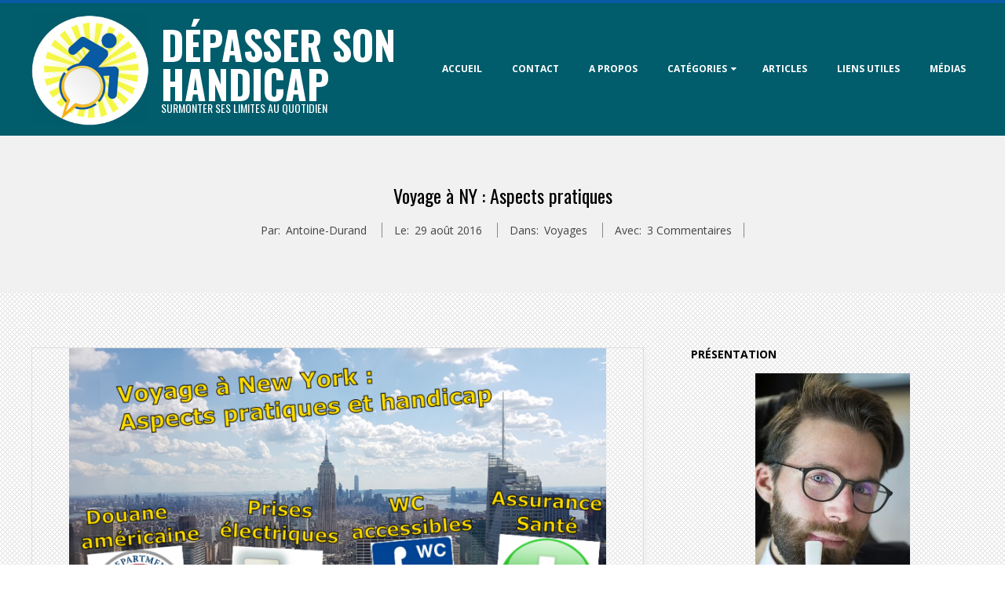

--- FILE ---
content_type: text/html; charset=UTF-8
request_url: https://depasser-son-handicap.fr/voyage-a-ny-aspects-pratiques/
body_size: 29128
content:
<!DOCTYPE html>
<html lang="fr-FR" class="no-js">

<head>
<meta charset="UTF-8" />
<meta http-equiv="X-UA-Compatible" content="IE=edge,chrome=1"> <!-- Enable IE Highest available mode (compatibility mode); users with GCF will have page rendered using Google Chrome Frame -->
<title>Voyage à NY : Aspects pratiques &#8211; Dépasser son handicap</title>
<meta name='robots' content='max-image-preview:large' />
<meta name="HandheldFriendly" content="True">
<meta name="MobileOptimized" content="767">
<meta name="viewport" content="width=device-width, initial-scale=1.0">
<meta name="template" content="Dispatch Premium 4.4.2" />
<meta name="generator" content="WordPress 6.9" />
<meta name="generator" content="WooCommerce 10.4.3" />
<link rel="dns-prefetch" href="//connect.facebook.net">
<link rel='dns-prefetch' href='//connect.facebook.net' />
<link rel='dns-prefetch' href='//fonts.googleapis.com' />
<link rel="alternate" type="application/rss+xml" title="Dépasser son handicap &raquo; Flux" href="https://depasser-son-handicap.fr/feed/" />
<link rel="alternate" type="application/rss+xml" title="Dépasser son handicap &raquo; Flux des commentaires" href="https://depasser-son-handicap.fr/comments/feed/" />
<link rel="alternate" type="application/rss+xml" title="Dépasser son handicap &raquo; Voyage à NY : Aspects pratiques Flux des commentaires" href="https://depasser-son-handicap.fr/voyage-a-ny-aspects-pratiques/feed/" />
<link rel="pingback" href="https://depasser-son-handicap.fr/xmlrpc.php" />
<link rel="profile" href="http://gmpg.org/xfn/11" />
<link rel="alternate" title="oEmbed (JSON)" type="application/json+oembed" href="https://depasser-son-handicap.fr/wp-json/oembed/1.0/embed?url=https%3A%2F%2Fdepasser-son-handicap.fr%2Fvoyage-a-ny-aspects-pratiques%2F" />
<link rel="alternate" title="oEmbed (XML)" type="text/xml+oembed" href="https://depasser-son-handicap.fr/wp-json/oembed/1.0/embed?url=https%3A%2F%2Fdepasser-son-handicap.fr%2Fvoyage-a-ny-aspects-pratiques%2F&#038;format=xml" />
		<!-- This site uses the Google Analytics by ExactMetrics plugin v8.11.1 - Using Analytics tracking - https://www.exactmetrics.com/ -->
							<script src="//www.googletagmanager.com/gtag/js?id=G-EXG86LL0P7"  data-cfasync="false" data-wpfc-render="false" type="text/javascript" async></script>
			<script data-cfasync="false" data-wpfc-render="false" type="text/javascript">
				var em_version = '8.11.1';
				var em_track_user = true;
				var em_no_track_reason = '';
								var ExactMetricsDefaultLocations = {"page_location":"https:\/\/depasser-son-handicap.fr\/voyage-a-ny-aspects-pratiques\/"};
								if ( typeof ExactMetricsPrivacyGuardFilter === 'function' ) {
					var ExactMetricsLocations = (typeof ExactMetricsExcludeQuery === 'object') ? ExactMetricsPrivacyGuardFilter( ExactMetricsExcludeQuery ) : ExactMetricsPrivacyGuardFilter( ExactMetricsDefaultLocations );
				} else {
					var ExactMetricsLocations = (typeof ExactMetricsExcludeQuery === 'object') ? ExactMetricsExcludeQuery : ExactMetricsDefaultLocations;
				}

								var disableStrs = [
										'ga-disable-G-EXG86LL0P7',
									];

				/* Function to detect opted out users */
				function __gtagTrackerIsOptedOut() {
					for (var index = 0; index < disableStrs.length; index++) {
						if (document.cookie.indexOf(disableStrs[index] + '=true') > -1) {
							return true;
						}
					}

					return false;
				}

				/* Disable tracking if the opt-out cookie exists. */
				if (__gtagTrackerIsOptedOut()) {
					for (var index = 0; index < disableStrs.length; index++) {
						window[disableStrs[index]] = true;
					}
				}

				/* Opt-out function */
				function __gtagTrackerOptout() {
					for (var index = 0; index < disableStrs.length; index++) {
						document.cookie = disableStrs[index] + '=true; expires=Thu, 31 Dec 2099 23:59:59 UTC; path=/';
						window[disableStrs[index]] = true;
					}
				}

				if ('undefined' === typeof gaOptout) {
					function gaOptout() {
						__gtagTrackerOptout();
					}
				}
								window.dataLayer = window.dataLayer || [];

				window.ExactMetricsDualTracker = {
					helpers: {},
					trackers: {},
				};
				if (em_track_user) {
					function __gtagDataLayer() {
						dataLayer.push(arguments);
					}

					function __gtagTracker(type, name, parameters) {
						if (!parameters) {
							parameters = {};
						}

						if (parameters.send_to) {
							__gtagDataLayer.apply(null, arguments);
							return;
						}

						if (type === 'event') {
														parameters.send_to = exactmetrics_frontend.v4_id;
							var hookName = name;
							if (typeof parameters['event_category'] !== 'undefined') {
								hookName = parameters['event_category'] + ':' + name;
							}

							if (typeof ExactMetricsDualTracker.trackers[hookName] !== 'undefined') {
								ExactMetricsDualTracker.trackers[hookName](parameters);
							} else {
								__gtagDataLayer('event', name, parameters);
							}
							
						} else {
							__gtagDataLayer.apply(null, arguments);
						}
					}

					__gtagTracker('js', new Date());
					__gtagTracker('set', {
						'developer_id.dNDMyYj': true,
											});
					if ( ExactMetricsLocations.page_location ) {
						__gtagTracker('set', ExactMetricsLocations);
					}
										__gtagTracker('config', 'G-EXG86LL0P7', {"forceSSL":"true"} );
										window.gtag = __gtagTracker;										(function () {
						/* https://developers.google.com/analytics/devguides/collection/analyticsjs/ */
						/* ga and __gaTracker compatibility shim. */
						var noopfn = function () {
							return null;
						};
						var newtracker = function () {
							return new Tracker();
						};
						var Tracker = function () {
							return null;
						};
						var p = Tracker.prototype;
						p.get = noopfn;
						p.set = noopfn;
						p.send = function () {
							var args = Array.prototype.slice.call(arguments);
							args.unshift('send');
							__gaTracker.apply(null, args);
						};
						var __gaTracker = function () {
							var len = arguments.length;
							if (len === 0) {
								return;
							}
							var f = arguments[len - 1];
							if (typeof f !== 'object' || f === null || typeof f.hitCallback !== 'function') {
								if ('send' === arguments[0]) {
									var hitConverted, hitObject = false, action;
									if ('event' === arguments[1]) {
										if ('undefined' !== typeof arguments[3]) {
											hitObject = {
												'eventAction': arguments[3],
												'eventCategory': arguments[2],
												'eventLabel': arguments[4],
												'value': arguments[5] ? arguments[5] : 1,
											}
										}
									}
									if ('pageview' === arguments[1]) {
										if ('undefined' !== typeof arguments[2]) {
											hitObject = {
												'eventAction': 'page_view',
												'page_path': arguments[2],
											}
										}
									}
									if (typeof arguments[2] === 'object') {
										hitObject = arguments[2];
									}
									if (typeof arguments[5] === 'object') {
										Object.assign(hitObject, arguments[5]);
									}
									if ('undefined' !== typeof arguments[1].hitType) {
										hitObject = arguments[1];
										if ('pageview' === hitObject.hitType) {
											hitObject.eventAction = 'page_view';
										}
									}
									if (hitObject) {
										action = 'timing' === arguments[1].hitType ? 'timing_complete' : hitObject.eventAction;
										hitConverted = mapArgs(hitObject);
										__gtagTracker('event', action, hitConverted);
									}
								}
								return;
							}

							function mapArgs(args) {
								var arg, hit = {};
								var gaMap = {
									'eventCategory': 'event_category',
									'eventAction': 'event_action',
									'eventLabel': 'event_label',
									'eventValue': 'event_value',
									'nonInteraction': 'non_interaction',
									'timingCategory': 'event_category',
									'timingVar': 'name',
									'timingValue': 'value',
									'timingLabel': 'event_label',
									'page': 'page_path',
									'location': 'page_location',
									'title': 'page_title',
									'referrer' : 'page_referrer',
								};
								for (arg in args) {
																		if (!(!args.hasOwnProperty(arg) || !gaMap.hasOwnProperty(arg))) {
										hit[gaMap[arg]] = args[arg];
									} else {
										hit[arg] = args[arg];
									}
								}
								return hit;
							}

							try {
								f.hitCallback();
							} catch (ex) {
							}
						};
						__gaTracker.create = newtracker;
						__gaTracker.getByName = newtracker;
						__gaTracker.getAll = function () {
							return [];
						};
						__gaTracker.remove = noopfn;
						__gaTracker.loaded = true;
						window['__gaTracker'] = __gaTracker;
					})();
									} else {
										console.log("");
					(function () {
						function __gtagTracker() {
							return null;
						}

						window['__gtagTracker'] = __gtagTracker;
						window['gtag'] = __gtagTracker;
					})();
									}
			</script>
							<!-- / Google Analytics by ExactMetrics -->
		<style id='wp-img-auto-sizes-contain-inline-css' type='text/css'>
img:is([sizes=auto i],[sizes^="auto," i]){contain-intrinsic-size:3000px 1500px}
/*# sourceURL=wp-img-auto-sizes-contain-inline-css */
</style>
<style id='wp-emoji-styles-inline-css' type='text/css'>

	img.wp-smiley, img.emoji {
		display: inline !important;
		border: none !important;
		box-shadow: none !important;
		height: 1em !important;
		width: 1em !important;
		margin: 0 0.07em !important;
		vertical-align: -0.1em !important;
		background: none !important;
		padding: 0 !important;
	}
/*# sourceURL=wp-emoji-styles-inline-css */
</style>
<style id='wp-block-library-inline-css' type='text/css'>
:root{--wp-block-synced-color:#7a00df;--wp-block-synced-color--rgb:122,0,223;--wp-bound-block-color:var(--wp-block-synced-color);--wp-editor-canvas-background:#ddd;--wp-admin-theme-color:#007cba;--wp-admin-theme-color--rgb:0,124,186;--wp-admin-theme-color-darker-10:#006ba1;--wp-admin-theme-color-darker-10--rgb:0,107,160.5;--wp-admin-theme-color-darker-20:#005a87;--wp-admin-theme-color-darker-20--rgb:0,90,135;--wp-admin-border-width-focus:2px}@media (min-resolution:192dpi){:root{--wp-admin-border-width-focus:1.5px}}.wp-element-button{cursor:pointer}:root .has-very-light-gray-background-color{background-color:#eee}:root .has-very-dark-gray-background-color{background-color:#313131}:root .has-very-light-gray-color{color:#eee}:root .has-very-dark-gray-color{color:#313131}:root .has-vivid-green-cyan-to-vivid-cyan-blue-gradient-background{background:linear-gradient(135deg,#00d084,#0693e3)}:root .has-purple-crush-gradient-background{background:linear-gradient(135deg,#34e2e4,#4721fb 50%,#ab1dfe)}:root .has-hazy-dawn-gradient-background{background:linear-gradient(135deg,#faaca8,#dad0ec)}:root .has-subdued-olive-gradient-background{background:linear-gradient(135deg,#fafae1,#67a671)}:root .has-atomic-cream-gradient-background{background:linear-gradient(135deg,#fdd79a,#004a59)}:root .has-nightshade-gradient-background{background:linear-gradient(135deg,#330968,#31cdcf)}:root .has-midnight-gradient-background{background:linear-gradient(135deg,#020381,#2874fc)}:root{--wp--preset--font-size--normal:16px;--wp--preset--font-size--huge:42px}.has-regular-font-size{font-size:1em}.has-larger-font-size{font-size:2.625em}.has-normal-font-size{font-size:var(--wp--preset--font-size--normal)}.has-huge-font-size{font-size:var(--wp--preset--font-size--huge)}.has-text-align-center{text-align:center}.has-text-align-left{text-align:left}.has-text-align-right{text-align:right}.has-fit-text{white-space:nowrap!important}#end-resizable-editor-section{display:none}.aligncenter{clear:both}.items-justified-left{justify-content:flex-start}.items-justified-center{justify-content:center}.items-justified-right{justify-content:flex-end}.items-justified-space-between{justify-content:space-between}.screen-reader-text{border:0;clip-path:inset(50%);height:1px;margin:-1px;overflow:hidden;padding:0;position:absolute;width:1px;word-wrap:normal!important}.screen-reader-text:focus{background-color:#ddd;clip-path:none;color:#444;display:block;font-size:1em;height:auto;left:5px;line-height:normal;padding:15px 23px 14px;text-decoration:none;top:5px;width:auto;z-index:100000}html :where(.has-border-color){border-style:solid}html :where([style*=border-top-color]){border-top-style:solid}html :where([style*=border-right-color]){border-right-style:solid}html :where([style*=border-bottom-color]){border-bottom-style:solid}html :where([style*=border-left-color]){border-left-style:solid}html :where([style*=border-width]){border-style:solid}html :where([style*=border-top-width]){border-top-style:solid}html :where([style*=border-right-width]){border-right-style:solid}html :where([style*=border-bottom-width]){border-bottom-style:solid}html :where([style*=border-left-width]){border-left-style:solid}html :where(img[class*=wp-image-]){height:auto;max-width:100%}:where(figure){margin:0 0 1em}html :where(.is-position-sticky){--wp-admin--admin-bar--position-offset:var(--wp-admin--admin-bar--height,0px)}@media screen and (max-width:600px){html :where(.is-position-sticky){--wp-admin--admin-bar--position-offset:0px}}

/*# sourceURL=wp-block-library-inline-css */
</style><style id='global-styles-inline-css' type='text/css'>
:root{--wp--preset--aspect-ratio--square: 1;--wp--preset--aspect-ratio--4-3: 4/3;--wp--preset--aspect-ratio--3-4: 3/4;--wp--preset--aspect-ratio--3-2: 3/2;--wp--preset--aspect-ratio--2-3: 2/3;--wp--preset--aspect-ratio--16-9: 16/9;--wp--preset--aspect-ratio--9-16: 9/16;--wp--preset--color--black: #000000;--wp--preset--color--cyan-bluish-gray: #abb8c3;--wp--preset--color--white: #ffffff;--wp--preset--color--pale-pink: #f78da7;--wp--preset--color--vivid-red: #cf2e2e;--wp--preset--color--luminous-vivid-orange: #ff6900;--wp--preset--color--luminous-vivid-amber: #fcb900;--wp--preset--color--light-green-cyan: #7bdcb5;--wp--preset--color--vivid-green-cyan: #00d084;--wp--preset--color--pale-cyan-blue: #8ed1fc;--wp--preset--color--vivid-cyan-blue: #0693e3;--wp--preset--color--vivid-purple: #9b51e0;--wp--preset--gradient--vivid-cyan-blue-to-vivid-purple: linear-gradient(135deg,rgb(6,147,227) 0%,rgb(155,81,224) 100%);--wp--preset--gradient--light-green-cyan-to-vivid-green-cyan: linear-gradient(135deg,rgb(122,220,180) 0%,rgb(0,208,130) 100%);--wp--preset--gradient--luminous-vivid-amber-to-luminous-vivid-orange: linear-gradient(135deg,rgb(252,185,0) 0%,rgb(255,105,0) 100%);--wp--preset--gradient--luminous-vivid-orange-to-vivid-red: linear-gradient(135deg,rgb(255,105,0) 0%,rgb(207,46,46) 100%);--wp--preset--gradient--very-light-gray-to-cyan-bluish-gray: linear-gradient(135deg,rgb(238,238,238) 0%,rgb(169,184,195) 100%);--wp--preset--gradient--cool-to-warm-spectrum: linear-gradient(135deg,rgb(74,234,220) 0%,rgb(151,120,209) 20%,rgb(207,42,186) 40%,rgb(238,44,130) 60%,rgb(251,105,98) 80%,rgb(254,248,76) 100%);--wp--preset--gradient--blush-light-purple: linear-gradient(135deg,rgb(255,206,236) 0%,rgb(152,150,240) 100%);--wp--preset--gradient--blush-bordeaux: linear-gradient(135deg,rgb(254,205,165) 0%,rgb(254,45,45) 50%,rgb(107,0,62) 100%);--wp--preset--gradient--luminous-dusk: linear-gradient(135deg,rgb(255,203,112) 0%,rgb(199,81,192) 50%,rgb(65,88,208) 100%);--wp--preset--gradient--pale-ocean: linear-gradient(135deg,rgb(255,245,203) 0%,rgb(182,227,212) 50%,rgb(51,167,181) 100%);--wp--preset--gradient--electric-grass: linear-gradient(135deg,rgb(202,248,128) 0%,rgb(113,206,126) 100%);--wp--preset--gradient--midnight: linear-gradient(135deg,rgb(2,3,129) 0%,rgb(40,116,252) 100%);--wp--preset--font-size--small: 13px;--wp--preset--font-size--medium: 20px;--wp--preset--font-size--large: 36px;--wp--preset--font-size--x-large: 42px;--wp--preset--spacing--20: 0.44rem;--wp--preset--spacing--30: 0.67rem;--wp--preset--spacing--40: 1rem;--wp--preset--spacing--50: 1.5rem;--wp--preset--spacing--60: 2.25rem;--wp--preset--spacing--70: 3.38rem;--wp--preset--spacing--80: 5.06rem;--wp--preset--shadow--natural: 6px 6px 9px rgba(0, 0, 0, 0.2);--wp--preset--shadow--deep: 12px 12px 50px rgba(0, 0, 0, 0.4);--wp--preset--shadow--sharp: 6px 6px 0px rgba(0, 0, 0, 0.2);--wp--preset--shadow--outlined: 6px 6px 0px -3px rgb(255, 255, 255), 6px 6px rgb(0, 0, 0);--wp--preset--shadow--crisp: 6px 6px 0px rgb(0, 0, 0);}:where(.is-layout-flex){gap: 0.5em;}:where(.is-layout-grid){gap: 0.5em;}body .is-layout-flex{display: flex;}.is-layout-flex{flex-wrap: wrap;align-items: center;}.is-layout-flex > :is(*, div){margin: 0;}body .is-layout-grid{display: grid;}.is-layout-grid > :is(*, div){margin: 0;}:where(.wp-block-columns.is-layout-flex){gap: 2em;}:where(.wp-block-columns.is-layout-grid){gap: 2em;}:where(.wp-block-post-template.is-layout-flex){gap: 1.25em;}:where(.wp-block-post-template.is-layout-grid){gap: 1.25em;}.has-black-color{color: var(--wp--preset--color--black) !important;}.has-cyan-bluish-gray-color{color: var(--wp--preset--color--cyan-bluish-gray) !important;}.has-white-color{color: var(--wp--preset--color--white) !important;}.has-pale-pink-color{color: var(--wp--preset--color--pale-pink) !important;}.has-vivid-red-color{color: var(--wp--preset--color--vivid-red) !important;}.has-luminous-vivid-orange-color{color: var(--wp--preset--color--luminous-vivid-orange) !important;}.has-luminous-vivid-amber-color{color: var(--wp--preset--color--luminous-vivid-amber) !important;}.has-light-green-cyan-color{color: var(--wp--preset--color--light-green-cyan) !important;}.has-vivid-green-cyan-color{color: var(--wp--preset--color--vivid-green-cyan) !important;}.has-pale-cyan-blue-color{color: var(--wp--preset--color--pale-cyan-blue) !important;}.has-vivid-cyan-blue-color{color: var(--wp--preset--color--vivid-cyan-blue) !important;}.has-vivid-purple-color{color: var(--wp--preset--color--vivid-purple) !important;}.has-black-background-color{background-color: var(--wp--preset--color--black) !important;}.has-cyan-bluish-gray-background-color{background-color: var(--wp--preset--color--cyan-bluish-gray) !important;}.has-white-background-color{background-color: var(--wp--preset--color--white) !important;}.has-pale-pink-background-color{background-color: var(--wp--preset--color--pale-pink) !important;}.has-vivid-red-background-color{background-color: var(--wp--preset--color--vivid-red) !important;}.has-luminous-vivid-orange-background-color{background-color: var(--wp--preset--color--luminous-vivid-orange) !important;}.has-luminous-vivid-amber-background-color{background-color: var(--wp--preset--color--luminous-vivid-amber) !important;}.has-light-green-cyan-background-color{background-color: var(--wp--preset--color--light-green-cyan) !important;}.has-vivid-green-cyan-background-color{background-color: var(--wp--preset--color--vivid-green-cyan) !important;}.has-pale-cyan-blue-background-color{background-color: var(--wp--preset--color--pale-cyan-blue) !important;}.has-vivid-cyan-blue-background-color{background-color: var(--wp--preset--color--vivid-cyan-blue) !important;}.has-vivid-purple-background-color{background-color: var(--wp--preset--color--vivid-purple) !important;}.has-black-border-color{border-color: var(--wp--preset--color--black) !important;}.has-cyan-bluish-gray-border-color{border-color: var(--wp--preset--color--cyan-bluish-gray) !important;}.has-white-border-color{border-color: var(--wp--preset--color--white) !important;}.has-pale-pink-border-color{border-color: var(--wp--preset--color--pale-pink) !important;}.has-vivid-red-border-color{border-color: var(--wp--preset--color--vivid-red) !important;}.has-luminous-vivid-orange-border-color{border-color: var(--wp--preset--color--luminous-vivid-orange) !important;}.has-luminous-vivid-amber-border-color{border-color: var(--wp--preset--color--luminous-vivid-amber) !important;}.has-light-green-cyan-border-color{border-color: var(--wp--preset--color--light-green-cyan) !important;}.has-vivid-green-cyan-border-color{border-color: var(--wp--preset--color--vivid-green-cyan) !important;}.has-pale-cyan-blue-border-color{border-color: var(--wp--preset--color--pale-cyan-blue) !important;}.has-vivid-cyan-blue-border-color{border-color: var(--wp--preset--color--vivid-cyan-blue) !important;}.has-vivid-purple-border-color{border-color: var(--wp--preset--color--vivid-purple) !important;}.has-vivid-cyan-blue-to-vivid-purple-gradient-background{background: var(--wp--preset--gradient--vivid-cyan-blue-to-vivid-purple) !important;}.has-light-green-cyan-to-vivid-green-cyan-gradient-background{background: var(--wp--preset--gradient--light-green-cyan-to-vivid-green-cyan) !important;}.has-luminous-vivid-amber-to-luminous-vivid-orange-gradient-background{background: var(--wp--preset--gradient--luminous-vivid-amber-to-luminous-vivid-orange) !important;}.has-luminous-vivid-orange-to-vivid-red-gradient-background{background: var(--wp--preset--gradient--luminous-vivid-orange-to-vivid-red) !important;}.has-very-light-gray-to-cyan-bluish-gray-gradient-background{background: var(--wp--preset--gradient--very-light-gray-to-cyan-bluish-gray) !important;}.has-cool-to-warm-spectrum-gradient-background{background: var(--wp--preset--gradient--cool-to-warm-spectrum) !important;}.has-blush-light-purple-gradient-background{background: var(--wp--preset--gradient--blush-light-purple) !important;}.has-blush-bordeaux-gradient-background{background: var(--wp--preset--gradient--blush-bordeaux) !important;}.has-luminous-dusk-gradient-background{background: var(--wp--preset--gradient--luminous-dusk) !important;}.has-pale-ocean-gradient-background{background: var(--wp--preset--gradient--pale-ocean) !important;}.has-electric-grass-gradient-background{background: var(--wp--preset--gradient--electric-grass) !important;}.has-midnight-gradient-background{background: var(--wp--preset--gradient--midnight) !important;}.has-small-font-size{font-size: var(--wp--preset--font-size--small) !important;}.has-medium-font-size{font-size: var(--wp--preset--font-size--medium) !important;}.has-large-font-size{font-size: var(--wp--preset--font-size--large) !important;}.has-x-large-font-size{font-size: var(--wp--preset--font-size--x-large) !important;}
/*# sourceURL=global-styles-inline-css */
</style>

<style id='classic-theme-styles-inline-css' type='text/css'>
/*! This file is auto-generated */
.wp-block-button__link{color:#fff;background-color:#32373c;border-radius:9999px;box-shadow:none;text-decoration:none;padding:calc(.667em + 2px) calc(1.333em + 2px);font-size:1.125em}.wp-block-file__button{background:#32373c;color:#fff;text-decoration:none}
/*# sourceURL=/wp-includes/css/classic-themes.min.css */
</style>
<link rel='stylesheet' id='contact-form-7-css' href='https://depasser-son-handicap.fr/wp-content/plugins/contact-form-7/includes/css/styles.css?ver=6.1.4' type='text/css' media='all' />
<link rel='stylesheet' id='easy-facebook-likebox-custom-fonts-css' href='https://depasser-son-handicap.fr/wp-content/plugins/easy-facebook-likebox/frontend/assets/css/esf-custom-fonts.css?ver=6.9' type='text/css' media='all' />
<link rel='stylesheet' id='easy-facebook-likebox-popup-styles-css' href='https://depasser-son-handicap.fr/wp-content/plugins/easy-facebook-likebox/facebook/frontend/assets/css/esf-free-popup.css?ver=6.7.2' type='text/css' media='all' />
<link rel='stylesheet' id='easy-facebook-likebox-frontend-css' href='https://depasser-son-handicap.fr/wp-content/plugins/easy-facebook-likebox/facebook/frontend/assets/css/easy-facebook-likebox-frontend.css?ver=6.7.2' type='text/css' media='all' />
<link rel='stylesheet' id='easy-facebook-likebox-customizer-style-css' href='https://depasser-son-handicap.fr/wp-admin/admin-ajax.php?action=easy-facebook-likebox-customizer-style&#038;ver=6.7.2' type='text/css' media='all' />
<link rel='stylesheet' id='woocommerce-layout-css' href='https://depasser-son-handicap.fr/wp-content/plugins/woocommerce/assets/css/woocommerce-layout.css?ver=10.4.3' type='text/css' media='all' />
<link rel='stylesheet' id='woocommerce-smallscreen-css' href='https://depasser-son-handicap.fr/wp-content/plugins/woocommerce/assets/css/woocommerce-smallscreen.css?ver=10.4.3' type='text/css' media='only screen and (max-width: 768px)' />
<link rel='stylesheet' id='woocommerce-general-css' href='https://depasser-son-handicap.fr/wp-content/plugins/woocommerce/assets/css/woocommerce.css?ver=10.4.3' type='text/css' media='all' />
<style id='woocommerce-inline-inline-css' type='text/css'>
.woocommerce form .form-row .required { visibility: visible; }
/*# sourceURL=woocommerce-inline-inline-css */
</style>
<link rel='stylesheet' id='hoot-google-fonts-css' href='//fonts.googleapis.com/css?family=Oswald%3A300%2C300italic%2C400%2C400italic%2C700%2C700italic%2C800%2C800italic%7COpen+Sans%3A300%2C300italic%2C400%2C400italic%2C700%2C700italic%2C800%2C800italic&#038;subset=latin' type='text/css' media='all' />
<link rel='stylesheet' id='lightSlider-css' href='https://depasser-son-handicap.fr/wp-content/themes/dispatch-premium/css/lightSlider.css?ver=1.1.0' type='text/css' media='all' />
<link rel='stylesheet' id='gallery-css' href='https://depasser-son-handicap.fr/wp-content/themes/dispatch-premium/hoot/css/gallery.css?ver=6.9' type='text/css' media='all' />
<link rel='stylesheet' id='font-awesome-css' href='https://depasser-son-handicap.fr/wp-content/themes/dispatch-premium/hoot/css/font-awesome.css?ver=4.7.0' type='text/css' media='all' />
<link rel='stylesheet' id='lightGallery-css' href='https://depasser-son-handicap.fr/wp-content/themes/dispatch-premium/premium/css/lightGallery.css?ver=1.1.4' type='text/css' media='all' />
<link rel='stylesheet' id='esf-custom-fonts-css' href='https://depasser-son-handicap.fr/wp-content/plugins/easy-facebook-likebox/frontend/assets/css/esf-custom-fonts.css?ver=6.9' type='text/css' media='all' />
<link rel='stylesheet' id='esf-insta-frontend-css' href='https://depasser-son-handicap.fr/wp-content/plugins/easy-facebook-likebox//instagram/frontend/assets/css/esf-insta-frontend.css?ver=6.9' type='text/css' media='all' />
<link rel='stylesheet' id='esf-insta-customizer-style-css' href='https://depasser-son-handicap.fr/wp-admin/admin-ajax.php?action=esf-insta-customizer-style&#038;ver=6.9' type='text/css' media='all' />
<link rel='stylesheet' id='style-css' href='https://depasser-son-handicap.fr/wp-content/themes/dispatch-premium/style.css?ver=4.4.2' type='text/css' media='all' />
<style id='style-inline-css' type='text/css'>


.hgrid {
	max-width: 1260px;
} 
a {
	color: #085edd;
} 
.invert-typo, .accent-typo {
	background: #085aa4;
	color: #ffffff;
} 
.invert-typo a, .invert-typo a:hover, .invert-typo h1, .invert-typo h2, .invert-typo h3, .invert-typo h4, .invert-typo h5, .invert-typo h6, .invert-typo .title, .accent-typo a, .accent-typo a:hover, .accent-typo h1, .accent-typo h2, .accent-typo h3, .accent-typo h4, .accent-typo h5, .accent-typo h6, .accent-typo .title {
	color: #ffffff;
} 
input[type="submit"], #submit, .button {
	background: #085aa4;
	color: #ffffff;
} 
input[type="submit"]:hover, #submit:hover, .button:hover {
	background: #397bb6;
	color: #ffffff;
} 
body {
	background-color: #ffffff;
	background-image: url("https://depasser-son-handicap.fr/wp-content/themes/dispatch-premium/hoot/images/patterns/5.png");
	background-repeat: repeat;
	color: #444444;
	font-size: 14px;
	font-family: "Open Sans", sans-serif;
} 
#page-wrapper {
	border-color: #085aa4;
} 
#topbar-right-inner, #topbar-right-inner input {
	background-color: #ffffff;
	color: #444444;
} 
.site-logo-with-icon #site-title i {
	font-size: 48px;
} 
.site-logo-mixed-image, .site-logo-mixed-image img {
	max-width: 150px;
} 
.lSSlideOuter .lSPager.lSpg > li:hover a, .lSSlideOuter .lSPager.lSpg > li.active a {
	background-color: #085aa4;
} 
#infinite-handle span {
	background: #085aa4;
	color: #ffffff;
} 
h1, h2, h3, h4, h5, h6, .title {
	color: #000000;
	font-size: 24px;
	font-family: "Oswald", sans-serif;
	font-style: normal;
	text-transform: none;
	font-weight: normal;
} 
h1 {
	color: #000000;
	font-size: 30px;
	font-style: normal;
	text-transform: none;
	font-weight: normal;
} 
h2 {
	color: #000000;
	font-size: 26px;
	font-style: normal;
	text-transform: none;
	font-weight: normal;
} 
h4 {
	color: #000000;
	font-size: 22px;
	font-style: normal;
	text-transform: none;
	font-weight: normal;
} 
h5 {
	color: #000000;
	font-size: 20px;
	font-style: normal;
	text-transform: none;
	font-weight: normal;
} 
h6 {
	color: #000000;
	font-size: 18px;
	font-style: normal;
	text-transform: none;
	font-weight: normal;
} 
.titlefont {
	font-family: "Oswald", sans-serif;
} 
.bodyfont-title {
	font-family: "Open Sans", sans-serif;
	font-size: 14px;
} 
blockquote {
	border-color: #dddddd;
	color: #888888;
	font-size: 18px;
} 
a:hover {
	color: #085edd;
} 
.contrast-typo {
	background: #000000;
	color: #ffffff;
} 
.contrast-typo a, .contrast-typo a:hover, .contrast-typo h1, .contrast-typo h2, .contrast-typo h3, .contrast-typo h4, .contrast-typo h5, .contrast-typo h6, .contrast-typo .title {
	color: #ffffff;
} 
.enforce-typo {
	background: #ffffff;
	color: #444444;
} 
.enforce-typo a, .enforce-typo a:hover, .enforce-typo h1, .enforce-typo h2, .enforce-typo h3, .enforce-typo h4, .enforce-typo h5, .enforce-typo h6, .enforce-typo .title {
	color: #444444;
} 
.enforce-body-font {
	font-family: "Open Sans", sans-serif;
} 
.table-striped tbody tr:nth-child(odd) td, .table-striped tbody tr:nth-child(odd) th {
	background: #f1f1f1;
} 
.gallery {
	border-color: #dddddd;
	background: #f1f1f1;
} 
.gallery .gallery-caption {
	color: #444444;
} 
.wp-caption {
	background: #f1f1f1;
} 
.wp-caption-text {
	border-color: #dddddd;
	color: #444444;
} 
#topbar {
	background: #f1f1f1;
} 
#topbar-left {
	color: #888888;
} 
#topbar .widget-title {
	font-size: 14px;
} 
#header {
	background: #015c6b;
} 
#site-title {
	color: #ffffff;
	font-size: 50px;
	font-family: "Oswald", sans-serif;
	text-transform: uppercase;
	font-weight: bold;
	font-style: normal;
} 
#site-description {
	opacity: 1;
	color: #ffffff;
	font-size: 14px;
	font-family: "Oswald", sans-serif;
	text-transform: uppercase;
	font-style: normal;
	font-weight: normal;
} 
#menu-primary-items > li a {
	color: #ffffff;
	font-size: 12px;
	font-family: "Open Sans", sans-serif;
	text-transform: uppercase;
	font-weight: bold;
	font-style: normal;
} 
.site-header .hoot-megamenu-icon {
	color: #ffffff;
} 
#menu-primary-items > li ul a, #menu-primary-items ul li:hover > a,.mobilemenu-fixed .menu-toggle {
	color: #ffffff;
	font-size: 12px;
	text-transform: uppercase;
	font-weight: bold;
	font-style: normal;
} 
.sf-menu ul {
	background-color: #015c6b;
} 
.sf-menu ul li:hover {
	background: #23727f;
} 
.menu-toggle {
	background: #23727f;
	color: #ffffff;
	font-size: 12px;
	text-transform: uppercase;
	font-weight: bold;
	font-style: normal;
} 
.mobilemenu-fixed .menu-toggle {
	background: #23727f;
} 
#loop-meta {
	background-color: #f1f1f1;
} 
.loop-title {
	color: #000000;
	font-size: 24px;
	font-family: "Oswald", sans-serif;
	font-style: normal;
	text-transform: none;
	font-weight: normal;
} 
.entry-byline-block {
	border-color: #888888;
} 
.entry-byline a, .entry-byline a:hover {
	color: #444444;
} 
.entry-content {
	border-color: #dddddd;
} 
#comments-template {
	border-color: #dddddd;
} 
#comments-number {
	font-size: 14px;
} 
.comment li.comment {
	border-color: #dddddd;
} 
.comment-by-author {
	color: #888888;
} 
.comment-meta-block, .comment-edit-link {
	color: #888888;
	border-color: #888888;
} 
.comment.bypostauthor > article {
	background: #f1f1f1;
} 
.comment.bypostauthor + #respond {
	background: #f1f1f1;
} 
.comment-ping {
	border-color: #dddddd;
} 
#reply-title {
	font-size: 14px;
} 
#respond label {
	color: #888888;
} 
.entry-grid {
	border-color: #dddddd;
} 
.entry-grid-content .entry-title {
	font-size: 24px;
} 
.entry-grid .entry-byline {
	color: #888888;
} 
.entry-grid .entry-byline-block a, .entry-grid .entry-byline-block a:hover {
	color: #888888;
} 
.archive-mosaic .entry-title {
	font-size: 18px;
} 
.archive-mosaic .mosaic-sub {
	background: #f1f1f1;
	border-color: #dddddd;
} 
.style-accent, .shortcode-button.style-accent, .style-accentlight {
	background: #085aa4;
	color: #ffffff;
} 
.shortcode-button.style-accent:hover {
	background: #397bb6;
	color: #ffffff;
} 
.style-highlight, .style-highlightlight {
	background: #f1f1f1;
} 
.shortcode-toggle-head {
	background: #f1f1f1;
	border-color: #dddddd;
} 
.shortcode-toggle-head:hover, .shortcode-toggle-active {
	background: #dddddd;
} 
.shortcode-toggle-box {
	border-color: #dddddd;
} 
#page-wrapper ul.shortcode-tabset-nav li {
	background: #f1f1f1;
	border-color: #dddddd;
} 
#page-wrapper ul.shortcode-tabset-nav li.current {
	border-bottom-color: #ffffff;
} 
.shortcode-tabset-box {
	border-color: #dddddd;
} 
.widgetized-template-area.area-highlight {
	background: #f1f1f1;
} 
.sidebar {
	color: #444444;
	font-size: 14px;
	font-style: normal;
	text-transform: none;
	font-weight: normal;
} 
.sidebar .widget-title {
	color: #000000;
	font-size: 14px;
	font-family: "Open Sans", sans-serif;
	text-transform: uppercase;
	font-weight: bold;
	font-style: normal;
} 
.widget-title {
	font-size: 18px;
} 
.topborder-line {
	border-color: #dddddd;
} 
.bottomborder-line {
	border-color: #dddddd;
} 
.topborder-shadow:before, .bottomborder-shadow:after {
	background-color: #000000;
} 
.cta-widget-button {
	font-size: 18px;
} 
.content-block-content h4 {
	font-size: 18px;
} 
.content-blocks-style3 .content-block {
	border-color: #dddddd;
} 
.social-icons-icon {
	color: #666666;
	border-color: #dddddd;
} 
.hoot-blogposts .hoot-blogposts-title {
	border-color: #dddddd;
} 
#sub-footer {
	background-color: #f1f1f1;
	border-color: #dddddd;
} 
.footer {
	background-color: #015c6b;
	color: #ffffff;
	font-size: 14px;
	font-style: normal;
	text-transform: none;
	font-weight: normal;
} 
.footer h1, .footer h2, .footer h3, .footer h4, .footer h5, .footer h6, .footer .title {
	color: #ffffff;
} 
.footer a, .footer a:hover {
	color: #ffffff;
} 
.footer .widget-title {
	color: #ffffff;
	font-size: 14px;
	font-family: "Open Sans", sans-serif;
	text-transform: uppercase;
	font-weight: bold;
	font-style: normal;
} 
#post-footer {
	background-color: #015c6b;
	color: #999999;
} 
#post-footer a {
	color: #777777;
} 
@media only screen and (max-width: 799px){
#menu-primary-items {
	background: #23727f;
} 
#menu-primary-items ul {
	background: #23727f;
} 
#menu-primary-items > li a {
	color: #ffffff;
	font-size: 12px;
	text-transform: uppercase;
	font-weight: bold;
} 
.sf-menu a:hover {
	background: #015c6b;
} 
}
.woocommerce.archive ul.products li.product, .woocommerce-page.archive ul.products li.product { width: 30.8%; }
/*# sourceURL=style-inline-css */
</style>
<script type="text/javascript" src="https://depasser-son-handicap.fr/wp-content/plugins/google-analytics-dashboard-for-wp/assets/js/frontend-gtag.min.js?ver=8.11.1" id="exactmetrics-frontend-script-js" async="async" data-wp-strategy="async"></script>
<script data-cfasync="false" data-wpfc-render="false" type="text/javascript" id='exactmetrics-frontend-script-js-extra'>/* <![CDATA[ */
var exactmetrics_frontend = {"js_events_tracking":"true","download_extensions":"zip,mp3,mpeg,pdf,docx,pptx,xlsx,jpeg,png,gif,tiff,rar","inbound_paths":"[{\"path\":\"\\\/go\\\/\",\"label\":\"affiliate\"},{\"path\":\"\\\/recommend\\\/\",\"label\":\"affiliate\"}]","home_url":"https:\/\/depasser-son-handicap.fr","hash_tracking":"false","v4_id":"G-EXG86LL0P7"};/* ]]> */
</script>
<script type="text/javascript" src="https://depasser-son-handicap.fr/wp-includes/js/jquery/jquery.min.js?ver=3.7.1" id="jquery-core-js"></script>
<script type="text/javascript" src="https://depasser-son-handicap.fr/wp-includes/js/jquery/jquery-migrate.min.js?ver=3.4.1" id="jquery-migrate-js"></script>
<script type="text/javascript" src="https://depasser-son-handicap.fr/wp-content/plugins/easy-facebook-likebox/facebook/frontend/assets/js/esf-free-popup.min.js?ver=6.7.2" id="easy-facebook-likebox-popup-script-js"></script>
<script type="text/javascript" id="easy-facebook-likebox-public-script-js-extra">
/* <![CDATA[ */
var public_ajax = {"ajax_url":"https://depasser-son-handicap.fr/wp-admin/admin-ajax.php","efbl_is_fb_pro":""};
//# sourceURL=easy-facebook-likebox-public-script-js-extra
/* ]]> */
</script>
<script type="text/javascript" src="https://depasser-son-handicap.fr/wp-content/plugins/easy-facebook-likebox/facebook/frontend/assets/js/public.js?ver=6.7.2" id="easy-facebook-likebox-public-script-js"></script>
<script type="text/javascript" src="https://depasser-son-handicap.fr/wp-content/plugins/woocommerce/assets/js/jquery-blockui/jquery.blockUI.min.js?ver=2.7.0-wc.10.4.3" id="wc-jquery-blockui-js" defer="defer" data-wp-strategy="defer"></script>
<script type="text/javascript" id="wc-add-to-cart-js-extra">
/* <![CDATA[ */
var wc_add_to_cart_params = {"ajax_url":"/wp-admin/admin-ajax.php","wc_ajax_url":"/?wc-ajax=%%endpoint%%","i18n_view_cart":"Voir le panier","cart_url":"https://depasser-son-handicap.fr/panier/","is_cart":"","cart_redirect_after_add":"no"};
//# sourceURL=wc-add-to-cart-js-extra
/* ]]> */
</script>
<script type="text/javascript" src="https://depasser-son-handicap.fr/wp-content/plugins/woocommerce/assets/js/frontend/add-to-cart.min.js?ver=10.4.3" id="wc-add-to-cart-js" defer="defer" data-wp-strategy="defer"></script>
<script type="text/javascript" src="https://depasser-son-handicap.fr/wp-content/plugins/woocommerce/assets/js/js-cookie/js.cookie.min.js?ver=2.1.4-wc.10.4.3" id="wc-js-cookie-js" defer="defer" data-wp-strategy="defer"></script>
<script type="text/javascript" id="woocommerce-js-extra">
/* <![CDATA[ */
var woocommerce_params = {"ajax_url":"/wp-admin/admin-ajax.php","wc_ajax_url":"/?wc-ajax=%%endpoint%%","i18n_password_show":"Afficher le mot de passe","i18n_password_hide":"Masquer le mot de passe"};
//# sourceURL=woocommerce-js-extra
/* ]]> */
</script>
<script type="text/javascript" src="https://depasser-son-handicap.fr/wp-content/plugins/woocommerce/assets/js/frontend/woocommerce.min.js?ver=10.4.3" id="woocommerce-js" defer="defer" data-wp-strategy="defer"></script>
<script type="text/javascript" src="https://depasser-son-handicap.fr/wp-content/themes/dispatch-premium/js/modernizr.custom.js?ver=2.8.3" id="modernizr-js"></script>
<script type="text/javascript" id="hoot-scrollpoints-js-extra">
/* <![CDATA[ */
var hootData = {"customScrollerPadding":"50"};
//# sourceURL=hoot-scrollpoints-js-extra
/* ]]> */
</script>
<script type="text/javascript" src="https://depasser-son-handicap.fr/wp-content/themes/dispatch-premium/premium/hoot/js/scrollpoints.js?ver=1" id="hoot-scrollpoints-js"></script>
<script type="text/javascript" src="https://depasser-son-handicap.fr/wp-content/themes/dispatch-premium/premium/hoot/js/scroller.js?ver=1" id="hoot-scroller-js"></script>
<script type="text/javascript" src="https://depasser-son-handicap.fr/wp-content/plugins/easy-facebook-likebox/frontend/assets/js/imagesloaded.pkgd.min.js?ver=6.9" id="imagesloaded.pkgd.min-js"></script>
<script type="text/javascript" id="esf-insta-public-js-extra">
/* <![CDATA[ */
var esf_insta = {"ajax_url":"https://depasser-son-handicap.fr/wp-admin/admin-ajax.php","version":"free","nonce":"3e99cf43b6"};
//# sourceURL=esf-insta-public-js-extra
/* ]]> */
</script>
<script type="text/javascript" src="https://depasser-son-handicap.fr/wp-content/plugins/easy-facebook-likebox//instagram/frontend/assets/js/esf-insta-public.js?ver=1" id="esf-insta-public-js"></script>
<link rel="https://api.w.org/" href="https://depasser-son-handicap.fr/wp-json/" /><link rel="alternate" title="JSON" type="application/json" href="https://depasser-son-handicap.fr/wp-json/wp/v2/posts/818" /><link rel="EditURI" type="application/rsd+xml" title="RSD" href="https://depasser-son-handicap.fr/xmlrpc.php?rsd" />
<link rel="canonical" href="https://depasser-son-handicap.fr/voyage-a-ny-aspects-pratiques/" />
<link rel='shortlink' href='https://depasser-son-handicap.fr/?p=818' />
	<noscript><style>.woocommerce-product-gallery{ opacity: 1 !important; }</style></noscript>
	<style type="text/css">.recentcomments a{display:inline !important;padding:0 !important;margin:0 !important;}</style><meta property="og:site_name" content="Dépasser son handicap">
<meta property="og:type" content="article">
<meta property="og:locale" content="fr_FR">
<meta property="og:url" content="https://depasser-son-handicap.fr/voyage-a-ny-aspects-pratiques/">
<meta property="og:title" content="Voyage à NY : Aspects pratiques">
<meta property="og:description" content="Bonjour à tous, Aujourd&#039;hui voici le 5ème article de la série sur New York, concernant tous les aspects pratiques et techniques de l&#039;organisation d&#039;un tel voyage lorsque l&#039;on est en situation de handicap moteur. Lorsque l&#039;on est en situation de handicap, il y a toujours plein d&#039;aspects pratiques et de petits détails auxquels il faut penser sous peine de compromettre son voyage. Cet article est fait pour vous apporter une réponse sur ces points là. Formalités pour les douanes américaines Démarches administratives  Bien entendu, la première étape de votre voyage à New York sera de passer les douanes américaines. Cela exige quelques démarches (pour tous) et…">
<meta property="og:image" content="https://depasser-son-handicap.fr/wp-content/uploads/2016/08/miniature-article-aspects-pratiques.png">
<meta property="og:image:width" content="840">
<meta property="og:image:height" content="473">
<meta property="og:image" content="https://depasser-son-handicap.fr/wp-content/uploads/2016/08/passeport.jpg">
<meta property="og:image:width" content="200">
<meta property="og:image:height" content="240">
<meta property="og:image" content="https://depasser-son-handicap.fr/wp-content/uploads/2016/08/Capture-esta.jpg">
<meta property="og:image:width" content="767">
<meta property="og:image:height" content="439">
<meta property="article:published_time" content="2016-08-29T18:00:23+00:00">
<meta property="article:modified_time" content="2016-11-07T21:20:15+00:00">
<meta property="article:author" content="https://depasser-son-handicap.fr/author/antoine-durand/">
<meta property="article:section" content="Voyages">
<link rel="icon" href="https://depasser-son-handicap.fr/wp-content/uploads/2018/02/cropped-logo-mini-32x32.jpg" sizes="32x32" />
<link rel="icon" href="https://depasser-son-handicap.fr/wp-content/uploads/2018/02/cropped-logo-mini-192x192.jpg" sizes="192x192" />
<link rel="apple-touch-icon" href="https://depasser-son-handicap.fr/wp-content/uploads/2018/02/cropped-logo-mini-180x180.jpg" />
<meta name="msapplication-TileImage" content="https://depasser-son-handicap.fr/wp-content/uploads/2018/02/cropped-logo-mini-270x270.jpg" />
<link rel='stylesheet' id='wc-blocks-style-css' href='https://depasser-son-handicap.fr/wp-content/plugins/woocommerce/assets/client/blocks/wc-blocks.css?ver=wc-10.4.3' type='text/css' media='all' />
</head>

<body class="wordpress ltr fr fr-fr parent-theme y2026 m01 d25 h09 sunday logged-out singular singular-post singular-post-818 theme-dispatch-premium woocommerce-no-js" dir="ltr">

	<div id="page-wrapper" class=" site-stretch page-wrapper sitewrap-wide-right sidebarsN sidebars1 hoot-cf7-style hoot-mapp-style hoot-jetpack-style">

		<div class="skip-link">
			<a href="#content" class="screen-reader-text">Aller au contenu principal</a>
		</div><!-- .skip-link -->

		<!--[if lte IE 9]><p class="chromeframe">You are using an outdated browser (IE 8 or before). For a better user experience, we recommend <a href="http://browsehappy.com/">upgrading your browser today</a> or <a href="http://www.google.com/chromeframe/?redirect=true">installing Google Chrome Frame</a></p><![endif]-->
		
		<header id="header" class="site-header hoot-sticky-header  contrast-typo" role="banner" itemscope="itemscope" itemtype="http://schema.org/WPHeader">
			<div class="hgrid">
				<div class="table hgrid-span-12">
					<div id="branding" class="branding table-cell-mid">
		<div id="site-logo" class="site-logo-mixed">
			<div id="site-logo-mixed" class="site-logo-with-image"><div class="site-logo-mixed-image"><a href="https://depasser-son-handicap.fr/" class="custom-logo-link" rel="home"><img width="936" height="891" src="https://depasser-son-handicap.fr/wp-content/uploads/2018/02/logo-mini-3-2.jpg" class="custom-logo" alt="Dépasser son handicap" decoding="async" fetchpriority="high" srcset="https://depasser-son-handicap.fr/wp-content/uploads/2018/02/logo-mini-3-2.jpg 936w, https://depasser-son-handicap.fr/wp-content/uploads/2018/02/logo-mini-3-2-150x143.jpg 150w, https://depasser-son-handicap.fr/wp-content/uploads/2018/02/logo-mini-3-2-300x286.jpg 300w, https://depasser-son-handicap.fr/wp-content/uploads/2018/02/logo-mini-3-2-768x731.jpg 768w, https://depasser-son-handicap.fr/wp-content/uploads/2018/02/logo-mini-3-2-600x571.jpg 600w, https://depasser-son-handicap.fr/wp-content/uploads/2018/02/logo-mini-3-2-425x405.jpg 425w" sizes="(max-width: 936px) 100vw, 936px" /></a></div><div class="site-logo-mixed-text"><div id="site-title" class="site-title title" itemprop="headline"><a href="https://depasser-son-handicap.fr" rel="home" itemprop="url">Dépasser son handicap</a></div><h2 id="site-description" itemprop="description">Surmonter ses limites au quotidien</h2></div><!--site-logo-mixed-text--></div><!--logotext-->		</div>
	</div><!-- #branding -->
		<div id="header-aside" class=" header-aside table-cell-mid">
			<h3 class="screen-reader-text">Primary Navigation Menu</h3>
	<nav id="menu-primary" class="menu nav-menu menu-primary mobilemenu-fixed mobilesubmenu-click scrollpointscontainer" role="navigation" aria-label="Primary Navigation Menu" itemscope="itemscope" itemtype="http://schema.org/SiteNavigationElement">
		<div class="menu-toggle"><span class="menu-toggle-text">Menu</span><i class="fa fa-bars"></i></div>

		<ul id="menu-primary-items" class="menu-items sf-menu menu"><li id="menu-item-8" class="menu-item menu-item-type-custom menu-item-object-custom menu-item-home menu-item-8"><a href="https://depasser-son-handicap.fr/">Accueil</a></li>
<li id="menu-item-128" class="menu-item menu-item-type-post_type menu-item-object-page menu-item-128"><a href="https://depasser-son-handicap.fr/contact/">Contact</a></li>
<li id="menu-item-129" class="menu-item menu-item-type-post_type menu-item-object-page menu-item-129"><a href="https://depasser-son-handicap.fr/a-propos/">A propos</a></li>
<li id="menu-item-139" class="menu-item menu-item-type-post_type menu-item-object-page menu-item-has-children menu-item-139"><a href="https://depasser-son-handicap.fr/categories/">Catégories</a>
<ul class="sub-menu">
	<li id="menu-item-213" class="menu-item menu-item-type-taxonomy menu-item-object-category menu-item-213"><a href="https://depasser-son-handicap.fr/category/bonheur-et-epanouissement/">Bonheur et épanouissement</a></li>
	<li id="menu-item-214" class="menu-item menu-item-type-taxonomy menu-item-object-category menu-item-214"><a href="https://depasser-son-handicap.fr/category/depassement-de-soi/">Dépassement de soi</a></li>
	<li id="menu-item-215" class="menu-item menu-item-type-taxonomy menu-item-object-category menu-item-215"><a href="https://depasser-son-handicap.fr/category/productivite-efficacite-et-autonomie/">Productivité, efficacité et autonomie</a></li>
	<li id="menu-item-346" class="menu-item menu-item-type-taxonomy menu-item-object-category menu-item-346"><a href="https://depasser-son-handicap.fr/category/emploi-et-formation/">Emploi et formation</a></li>
	<li id="menu-item-271" class="menu-item menu-item-type-taxonomy menu-item-object-category menu-item-271"><a href="https://depasser-son-handicap.fr/category/experiences/">Expériences</a></li>
	<li id="menu-item-217" class="menu-item menu-item-type-taxonomy menu-item-object-category current-post-ancestor current-menu-parent current-post-parent menu-item-217"><a href="https://depasser-son-handicap.fr/category/voyages/">Voyages</a></li>
	<li id="menu-item-218" class="menu-item menu-item-type-taxonomy menu-item-object-category menu-item-218"><a href="https://depasser-son-handicap.fr/category/trucs-et-astuces/">Trucs et astuces</a></li>
	<li id="menu-item-216" class="menu-item menu-item-type-taxonomy menu-item-object-category menu-item-216"><a href="https://depasser-son-handicap.fr/category/uncategorized/">Hors catégorie</a></li>
</ul>
</li>
<li id="menu-item-386" class="menu-item menu-item-type-post_type menu-item-object-page menu-item-386"><a href="https://depasser-son-handicap.fr/articles/">Articles</a></li>
<li id="menu-item-284" class="menu-item menu-item-type-post_type menu-item-object-page menu-item-284"><a href="https://depasser-son-handicap.fr/liens-utiles/">Liens utiles</a></li>
<li id="menu-item-428" class="menu-item menu-item-type-post_type menu-item-object-page menu-item-428"><a href="https://depasser-son-handicap.fr/medias/">Médias</a></li>
</ul>
	</nav><!-- #menu-primary -->
		</div>
					</div>
			</div>
		</header><!-- #header -->

		<div id="main" class=" main">
			

				<div id="loop-meta" class="loop-meta-wrap pageheader-bg-default">
					<div class="hgrid">

						<div class="loop-meta  hgrid-span-12" itemscope="itemscope" itemtype="http://schema.org/WebPageElement">
							<div class="entry-header">

																<h1 class="loop-title" itemprop="headline">Voyage à NY : Aspects pratiques</h1>

								<div class="loop-description" itemprop="text">
	<div class="entry-byline">

		 <div class="entry-byline-block entry-byline-author"> <span class="entry-byline-label">Par:</span> <span class="entry-author" itemprop="author" itemscope="itemscope" itemtype="http://schema.org/Person"><a href="https://depasser-son-handicap.fr/author/antoine-durand/" title="Articles par Antoine-Durand" rel="author" class="url fn n" itemprop="url"><span itemprop="name">Antoine-Durand</span></a></span> </div> <div class="entry-byline-block entry-byline-date"> <span class="entry-byline-label">Le:</span> <time class="entry-published updated" datetime="2016-08-29T19:00:23+01:00" title="lundi, août 29, 2016, 7:00 pm">29 août 2016</time> </div> <div class="entry-byline-block entry-byline-cats"> <span class="entry-byline-label">Dans:</span> <a href="https://depasser-son-handicap.fr/category/voyages/" rel="category tag">Voyages</a> </div> <div class="entry-byline-block entry-byline-comments"> <span class="entry-byline-label">Avec:</span> <a href="https://depasser-son-handicap.fr/voyage-a-ny-aspects-pratiques/#comments" class="comments-link" itemprop="discussionURL">3 Commentaires</a> </div><span class="entry-publisher" itemprop="publisher" itemscope="itemscope" itemtype="http://schema.org/Organization"><meta itemprop="name" content="Dépasser son handicap"><span itemprop="logo" itemscope itemtype="https://schema.org/ImageObject"><meta itemprop="url" content="https://depasser-son-handicap.fr/wp-content/uploads/2018/02/logo-mini-3-2.jpg"><meta itemprop="width" content="936"><meta itemprop="height" content="891"></span></span>
	</div><!-- .entry-byline -->

	</div><!-- .loop-description -->
							</div><!-- .entry-header -->
						</div><!-- .loop-meta -->

					</div>
				</div>

			
<div class="hgrid main-content-grid">

	
	<main id="content" class="content  hgrid-span-8 has-sidebar layout-wide-right " role="main">

		
			<div id="content-wrap">

				
	<article id="post-818" class="entry post publish author-antoine-durand post-818 format-standard has-post-thumbnail category-voyages" itemscope="itemscope" itemtype="http://schema.org/BlogPosting" itemprop="blogPost">

				<header class="entry-header screen-reader-text">
			<h1 class="entry-title" itemprop="headline">Voyage à NY : Aspects pratiques</h1>
		</header><!-- .entry-header -->

		<div class="entry-content" itemprop="articleBody">

			<div itemprop="image" itemscope itemtype="https://schema.org/ImageObject" class="entry-featured-img-wrap"><meta itemprop="url" content="https://depasser-son-handicap.fr/wp-content/uploads/2016/08/miniature-article-aspects-pratiques.png"><meta itemprop="width" content="684"><meta itemprop="height" content="385"><img width="684" height="385" src="https://depasser-son-handicap.fr/wp-content/uploads/2016/08/miniature-article-aspects-pratiques.png" class="attachment-hoot-wide  entry-content-featured-img wp-post-image" alt="" itemscope="" decoding="async" srcset="https://depasser-son-handicap.fr/wp-content/uploads/2016/08/miniature-article-aspects-pratiques.png 840w, https://depasser-son-handicap.fr/wp-content/uploads/2016/08/miniature-article-aspects-pratiques-300x169.png 300w, https://depasser-son-handicap.fr/wp-content/uploads/2016/08/miniature-article-aspects-pratiques-768x432.png 768w, https://depasser-son-handicap.fr/wp-content/uploads/2016/08/miniature-article-aspects-pratiques-624x351.png 624w" sizes="(max-width: 684px) 100vw, 684px" itemprop="image" /></div>			<div class="entry-the-content">
				<p>Bonjour à tous,</p>
<p>Aujourd&rsquo;hui voici le 5ème article de la série sur New York, concernant tous les aspects pratiques et techniques de l&rsquo;organisation d&rsquo;un tel voyage lorsque l&rsquo;on est en situation de handicap moteur.</p>
<p>Lorsque l&rsquo;on est en situation de handicap, il y a toujours plein d&rsquo;aspects pratiques et de petits détails auxquels il faut penser sous peine de compromettre son voyage. Cet article est fait pour vous apporter une réponse sur ces points là.</p>
<p><strong>Formalités pour les douanes américaines</strong></p>
<p><em>Démarches administratives </em></p>
<p>Bien entendu, la première étape de votre voyage à New York sera de passer les <strong>douanes américaines</strong>. Cela exige quelques démarches (pour tous) et quelques précautions supplémentaires avec un handicap.</p>
<p>Si vous allez aux Etats-Unis (avec la nationalité française), vous devez avoir un <strong>passeport</strong> comme document d&rsquo;identité. Pensez à bien vérifier que la <strong>date de fin de validité</strong> est postérieure à votre date de retour. Si vous n&rsquo;avez pas de passeport, il faut en faire faire un en s&rsquo;y prenant longtemps à l&rsquo;avance (renseigner vous auprès de la Mairie de votre commune).</p>
<p><a href="https://www.depasser-son-handicap.fr/wp-content/uploads/2016/08/passeport.jpg"><img decoding="async" class="aligncenter size-full wp-image-846" src="https://www.depasser-son-handicap.fr/wp-content/uploads/2016/08/passeport.jpg" alt="passeport" width="200" height="240" /></a></p>
<p>Mais ce n&rsquo;est pas tout : pour les Etats-Unis, une procédure supplémentaire est nécessaire (obligatoire) : la <strong>demande d&rsquo;ESTA</strong>. C&rsquo;est un document qui vous permet de rester 3 mois au maximum sur le territoire américain. Au delà de cette durée, un VISA est nécessaire. Concrètement, il faut remplir un <strong>formulaire</strong> avec des renseignements sur votre état civil et quelques questions, payer <strong>14 $</strong> pour une personne, et attendre que l&rsquo;<strong>autorisation</strong> vous soit accordée pour vous rendre aux Etats-Unis.</p>
<p>Rendez-vous sur <a href="https://esta.cbp.dhs.gov/esta/application.html?execution=e1s1">cette page</a> pour effectuer une demande d&rsquo;ESTA.</p>
<p><a href="https://www.depasser-son-handicap.fr/wp-content/uploads/2016/08/Capture-esta.jpg"><img decoding="async" class="aligncenter wp-image-847 " src="https://www.depasser-son-handicap.fr/wp-content/uploads/2016/08/Capture-esta.jpg" alt="Capture-esta" width="553" height="317" srcset="https://depasser-son-handicap.fr/wp-content/uploads/2016/08/Capture-esta.jpg 767w, https://depasser-son-handicap.fr/wp-content/uploads/2016/08/Capture-esta-300x172.jpg 300w, https://depasser-son-handicap.fr/wp-content/uploads/2016/08/Capture-esta-624x357.jpg 624w" sizes="(max-width: 553px) 100vw, 553px" /></a></p>
<p>Généralement vous aurez une <strong>réponse sous 48H</strong>, quelques jours dans certains cas. Le plus prudent est d&rsquo;effectuer cette démarche quelques semaines avant votre départ.<strong> Soyez très attentifs</strong> lorsque vous remplissez le formulaire : les informations saisies et celles figurant sur votre passeport doivent absolument correspondre. Sinon vous risquez de repartir tout de suite dans l&rsquo;autre sens à votre arrivée.</p>
<p>Pour plus d&rsquo;informations sur les formalités pour vous rendre aux Etats-Unis, allez sur la page suivante : <a href="https://www.service-public.fr/particuliers/vosdroits/F14079">ici</a>.</p>
<p>Pour en savoir plus, je vous recommande aussi cette infographie synthétique et très bien faite concernant la demande d&rsquo;ESTA (<a href="http://www.formulaireesta.org">www.formulaireesta.org</a>), ou mieux encore cette vidéo : <a href="https://www.youtube.com/watch?v=u2de9CTk6Xk">ici</a><strong>.</strong></p>
<p><em>Le passage de la douane </em></p>
<p>Une fois arrivés aux Etats-Unis, munis de votre<strong> passeport</strong> et de la <strong>photocopie de votre autorisation de voyage (ESTA)</strong>, juste après votre sortie de l&rsquo;avion, vous passerez la douane américaine. Ce n&rsquo;est pas forcément le moment le plus agréable du séjour, même si tout se passe bien en général. Avec un fauteuil roulant, vous passerez devant un douanier en priorité sans faire la queue. Il prendra votre passeport, vérifiera si tout concorde avec la demande d&rsquo;ESTA, et vous posera <strong>quelques questions</strong> (simples rassurez-vous : d&rsquo;où vous venez, votre destination, pour quelle raison vous allez aux Etats-Unis, etc&#8230;). Pour terminer, il prendra une <strong>photo</strong> de vous et <strong>scannera vos empreintes digitales</strong> (dans la mesure du possible), et si tout est ok, tamponnera enfin votre passeport. Vous voilà désormais admis sur le territoire américain !</p>
<p>De mon côté, tout s&rsquo;est vraiment très bien passé. Le douanier était plutôt sympathique, il a posé quelques questions très simples, il m&rsquo;a pris en photo et j&rsquo;ai en revanche été dispensé de scanner mes empreintes digitales.</p>
<p><a href="https://www.depasser-son-handicap.fr/wp-content/uploads/2016/08/logo-us-border-protection.jpg"><img loading="lazy" decoding="async" class="aligncenter wp-image-848 size-thumbnail" src="https://www.depasser-son-handicap.fr/wp-content/uploads/2016/08/logo-us-border-protection-150x150.jpg" alt="logo-us-border-protection" width="150" height="150" /></a></p>
<p>Ensuite vous passerez les <strong>contrôles pour les bagages à main</strong>, avant de récupérer vos bagages en soute sur le tapis roulant. De mon côté tous les bagages à main (2 assistances respiratoires et un sac à dos) sont passés comme une lettre à la poste.</p>
<p>Bien que mon matériel n&rsquo;ait quasiment pas été contrôlé à la frontière américaine, il se peut tout à fait que ce soit le cas pour vous. <strong>Quelques précautions s&rsquo;imposent</strong> pour faire passer votre matériel sans encombres. Pour vos appareils électriques tels que les assistances respiratoires, il est nécessaire de vous munir d&rsquo;un <strong>certificat de douane</strong>, qui explique que ce matériel est indispensable pour votre santé. Demander les directement auprès de votre fournisseur de matériel. Pour ce qui est de vos <strong>médicaments</strong> et fournitures médicales, vous devez avoir avec vous les <strong>ordonnances</strong> correspondantes. D&rsquo;une manière générale, il faut toujours être en mesure de justifier ce que vous apportez avec vous qui est spécifique à votre handicap. Pour un fauteuil roulant, en revanche, aucun justificatif ne vous sera demandé.</p>
<p><a href="https://www.depasser-son-handicap.fr/wp-content/uploads/2016/08/certificat-douane.png"><img loading="lazy" decoding="async" class="aligncenter size-medium wp-image-849" src="https://www.depasser-son-handicap.fr/wp-content/uploads/2016/08/certificat-douane-210x300.png" alt="certificat-douane" width="210" height="300" srcset="https://depasser-son-handicap.fr/wp-content/uploads/2016/08/certificat-douane-210x300.png 210w, https://depasser-son-handicap.fr/wp-content/uploads/2016/08/certificat-douane-624x892.png 624w, https://depasser-son-handicap.fr/wp-content/uploads/2016/08/certificat-douane.png 667w" sizes="auto, (max-width: 210px) 100vw, 210px" /></a></p>
<p>Un dernier point important, si vous avez une prothèse ou autre élément métallique dans le corps suite à une intervention chirurgicale. Si c&rsquo;est votre cas, vous allez forcément faire biper les portiques de sécurité. Il faut donc pouvoir le justifier, avec un document de votre médecin traitant ou bien la photocopie d&rsquo;une radio par exemple. Dans mon cas, j&rsquo;ai des tiges métalliques le long de la colonne vertébrale, j&rsquo;ai donc fait faire un <strong>certificat médical</strong> par mon médecin mais dans la pratique on ne m&rsquo;a rien demandé.</p>
<p><strong>Aspects techniques : le courant électrique</strong></p>
<p>Avec un handicap, il y a des chances que vous utilisiez des <strong>appareils électriques</strong>. Le courant électrique un élément auquel il convient d’être particulièrement vigilant, surtout si ces appareils revêtent un caractère indispensable voire même vital.</p>
<p><a href="https://www.depasser-son-handicap.fr/wp-content/uploads/2016/08/logo-électricité.png"><img loading="lazy" decoding="async" class="aligncenter wp-image-850" src="https://www.depasser-son-handicap.fr/wp-content/uploads/2016/08/logo-électricité-232x300.png" alt="logo-électricité" width="170" height="220" srcset="https://depasser-son-handicap.fr/wp-content/uploads/2016/08/logo-électricité-232x300.png 232w, https://depasser-son-handicap.fr/wp-content/uploads/2016/08/logo-électricité.png 256w" sizes="auto, (max-width: 170px) 100vw, 170px" /></a></p>
<p>Comme vous le savez peut-être, le courant électrique américain est différent de celui que l&rsquo;on trouve en Europe. Il n&rsquo;y a pas que la forme de la prise qui diffère. Aux <strong>Etats-Unis</strong>, la tension est de <strong>110 V</strong> et la fréquence <strong>60 Hz</strong> (contrairement à l&rsquo;Europe avec 220 V / 50 Hz).</p>
<p><a href="https://www.depasser-son-handicap.fr/wp-content/uploads/2016/08/prise-américaine.png"><img loading="lazy" decoding="async" class="aligncenter size-full wp-image-851" src="https://www.depasser-son-handicap.fr/wp-content/uploads/2016/08/prise-américaine.png" alt="prise-américaine" width="190" height="180" /></a></p>
<p>Néanmoins <strong>beaucoup d&rsquo;appareils européens fonctionnent</strong> avec le courant américain. C&rsquo;est le cas des téléphones portables par exemple. Dans mon cas, tous mes appareils ont fonctionné normalement avec le courant américain : aussi bien la recharge de mon fauteuil roulant que des mes 2 assistances respiratoires. Généralement, il suffit de regarder la plage de tension et de fréquence admise par le transformateur. Si c&rsquo;est indiqué (<strong>100 &#8211; 240 V et 50 / 60 Hz</strong>), l&rsquo;appareil fonctionnera avec le courant américain. Quoiqu&rsquo;il en soit, vérifier bien avec le fabricant ou revendeur de votre fauteuil roulant, et autres fournisseurs de matériel électrique que ces appareils fonctionnent avec ce courant électrique, afin d&rsquo;éviter bien des difficultés sur place.</p>
<p><a href="https://www.depasser-son-handicap.fr/wp-content/uploads/2016/08/adaptateur-ac-dc.png"><img loading="lazy" decoding="async" class="aligncenter wp-image-852" src="https://www.depasser-son-handicap.fr/wp-content/uploads/2016/08/adaptateur-ac-dc-224x300.png" alt="adaptateur-ac-dc" width="176" height="236" srcset="https://depasser-son-handicap.fr/wp-content/uploads/2016/08/adaptateur-ac-dc-224x300.png 224w, https://depasser-son-handicap.fr/wp-content/uploads/2016/08/adaptateur-ac-dc.png 242w" sizes="auto, (max-width: 176px) 100vw, 176px" /></a></p>
<p>Dans le cas où les appareils ne fonctionnent pas avec le courant américain, pas de problème : il existe une solution ! Dans ce cas il vous suffit de faire l&rsquo;acquisition d&rsquo;un <strong>convertisseur</strong>, qui convertira le courant américain en courant européen, et rendra tous vos appareils compatibles. Attention toutefois à la <strong>puissance maximale supportée</strong> par le convertisseur, qui doit être supérieure à celle de vos appareils. Voici un exemple convertisseur de courant <a href="http://ir-fr.amazon-adsystem.com/e/ir?t=depassersonha-21&amp;l=as2&amp;o=8&amp;a=B005T3U6DO">ici</a>.</p>
<p>Pour les appareils électriques compatibles avec le courant américain, il vous faudra de toute façon un <strong>adaptateur</strong> pour les brancher sur les prises américaines. Je vous conseille de prendre un adaptateur de bonne qualité et une multiprise afin de brancher tous vos appareils sur une seule prise, c&rsquo;est plus pratique. Pour ma part, j&rsquo;ai fait l&rsquo;acquisition du modèle suivant : <a href="http://www.leroymerlin.fr/v3/p/produits/adaptateur-france-vers-etats-unis-debflex-e29382">lien</a>.</p>
<p><a href="https://www.depasser-son-handicap.fr/wp-content/uploads/2016/08/adaptateur-prise-usa.png"><img loading="lazy" decoding="async" class="aligncenter size-thumbnail wp-image-853" src="https://www.depasser-son-handicap.fr/wp-content/uploads/2016/08/adaptateur-prise-usa-150x150.png" alt="adaptateur-prise-usa" width="150" height="150" /></a></p>
<p><strong>Un point vital : Les WC accessibles</strong></p>
<p>Avec un fauteuil roulant (en particulier électrique), il n&rsquo;est pas toujours facile de trouver des toilettes suffisamment grandes pour pouvoir rentrer avec. A New York, cependant, il est assez simple de trouver des <strong>WC accessibles</strong>, bien que leur taille soit variable. En Anglais, l&rsquo;expression <strong>« <em>rest rooms</em>« </strong> désigne les toilettes.</p>
<p><a href="https://www.depasser-son-handicap.fr/wp-content/uploads/2016/08/logo-wc-pmr.png"><img loading="lazy" decoding="async" class="aligncenter size-thumbnail wp-image-854" src="https://www.depasser-son-handicap.fr/wp-content/uploads/2016/08/logo-wc-pmr-150x150.png" alt="logo-wc-pmr" width="150" height="150" srcset="https://depasser-son-handicap.fr/wp-content/uploads/2016/08/logo-wc-pmr-150x150.png 150w, https://depasser-son-handicap.fr/wp-content/uploads/2016/08/logo-wc-pmr-300x300.png 300w, https://depasser-son-handicap.fr/wp-content/uploads/2016/08/logo-wc-pmr.png 345w" sizes="auto, (max-width: 150px) 100vw, 150px" /></a></p>
<p>Déjà, sachez que tous les <strong>sites touristiques</strong> que j&rsquo;ai visités présentaient des WC accessibles. Profitez de votre visite pour y aller. Je vous conseille donc les toilettes de l&rsquo;Empire State Building (immenses), du Musée d&rsquo;Histoire Naturelle (très grandes), de la Statue de la Liberté (assez grandes), du Top of the Rock (assez grandes).</p>
<p>Ce ne sont bien sûr pas les seuls endroits où en trouver. On peut en trouver dans les grandes <strong>chaines de <em>fast food</em></strong> (<a href="https://www.google.fr/maps/search/mcdonald's/@40.7640801,-73.9911538,14z/data=!3m1!4b1?hl=fr">McDonald&rsquo;s</a> ou <a href="https://www.google.com/maps/search/starbucks/@40.7486803,-73.9960366,14.37z">Starbucks Coffee</a> par exemple), dans les <strong>centres commerciaux</strong> et <strong>grands magasins</strong> (<a href="https://www.google.fr/maps/place/Time+Warner+Center/@40.768213,-73.9853799,16.17z/data=!3m1!5s0x89c258f620e47093:0xca20f753c6246230!4m13!1m7!3m6!1s0x89c259a9b3117469:0xd134e199a405a163!2sEmpire+State+Building!3b1!8m2!3d40.7484405!4d-73.9856644!3m4!1s0x0:0xa84f94ae9326a7b6!8m2!3d40.7685066!4d-73.9831352?hl=fr">Time Warner Center</a> ou <a href="https://www.google.com/maps/dir//151+West+34th+Street,+New+York,+NY+10001/@40.7507917,-73.9939035,16z/data=!4m8!4m7!1m0!1m5!1m1!1s0x89c259a94d88162b:0x2d91fb8546028ba4!2m2!1d-73.9895261!2d40.7507917">Macy&rsquo;s</a>). Il y aussi des <strong>WC publics</strong> accessibles mais ils ne sont pas très nombreux. J&rsquo;en ai trouvé dans certains <strong>parcs</strong> comme le <a href="https://www.google.fr/maps/place/Washington+Square+Park/@40.7326804,-74.0000309,16z/data=!4m5!3m4!1s0x89c25990e23d7e8d:0xfa615edfd1b67e18!8m2!3d40.7308228!4d-73.997332?hl=fr">Washington Square</a>.</p>
<p><strong>A ne pas oublier : L&rsquo;assurance santé  </strong></p>
<p>Un dernier point important concerne les assurances relatives à la<strong> santé</strong>. Aux Etats-Unis, vous ne serez<strong> pas couverts&amp;</strong> par la Sécurité Sociale, et les soins sont <strong>extrêmement coûteux</strong>. Il est donc préférable de souscrire à une <strong>assurance santé</strong> pendant votre séjour, afin d&rsquo;éviter de se retrouver dans une situation délicate, d&rsquo;autant plus lorsque l&rsquo;on est en situation de handicap.</p>
<p><a href="https://www.depasser-son-handicap.fr/wp-content/uploads/2016/08/logo-santé.png"><img loading="lazy" decoding="async" class="aligncenter size-thumbnail wp-image-855" src="https://www.depasser-son-handicap.fr/wp-content/uploads/2016/08/logo-santé-150x150.png" alt="logo-santé" width="150" height="150" srcset="https://depasser-son-handicap.fr/wp-content/uploads/2016/08/logo-santé-150x150.png 150w, https://depasser-son-handicap.fr/wp-content/uploads/2016/08/logo-santé-300x297.png 300w, https://depasser-son-handicap.fr/wp-content/uploads/2016/08/logo-santé.png 348w" sizes="auto, (max-width: 150px) 100vw, 150px" /></a></p>
<p>Car en cas de problème de santé, sans assurance, ce sera à vous de régler l&rsquo;ensemble des frais médicaux. Et seuls<strong> les soins médicaux urgents et imprévus </strong>pourront, <strong>éventuellement</strong>, être pris en charge par votre Caisse d&rsquo;Assurance Maladie à votre retour en France (voir <a href="http://www.ameli.fr/assures/droits-et-demarches/a-l-etranger/vous-partez-en-vacances-a-l-etranger/vous-partez-en-vacances-en-dehors-de-l-europe.php">cette</a> page).</p>
<p>Vous pouvez par exemple souscrire à une telle assurance en ligne auprès de <a href="https://www.mondial-assistance.fr/assurances/vacances/">Mondial Assistance</a>. Comptez <strong>60 €</strong> par personne environ pour une semaine aux Etats-Unis.</p>
<p>&nbsp;</p>
<p>J&rsquo;en ai terminé pour les aspects pratiques. J&rsquo;ai essayé d&rsquo;être le plus exhaustif possible mais il se peut que je n&rsquo;ai pas abordé certains points. Si vous trouvez d&rsquo;autres choses à rajouter, vous pouvez me le signaler en commentaire.</p>
<p>&nbsp;</p>
			</div>
					</div><!-- .entry-content -->

		<div class="screen-reader-text" itemprop="datePublished" itemtype="https://schema.org/Date">2016-08-29</div>

		
	</article><!-- .entry -->


			</div><!-- #content-wrap -->

			
	<div class="loop-nav">
		<div class="prev">Article précédent: <a href="https://depasser-son-handicap.fr/voyage-a-ny-les-sites-touristiques-accessibilte/" rel="prev">Voyage à NY : Les sites touristiques (accessibilité)</a></div>		<div class="next">Article suivant: <a href="https://depasser-son-handicap.fr/sortie-officielle-de-mon-livre/" rel="next">Sortie officielle de mon livre !</a></div>	</div><!-- .loop-nav -->



<section id="comments-template">

	
		<div id="comments">

			<h3 id="comments-number">3 commentaires</h3>

			<ol class="comment-list">
				<li id="comment-156" class="pingback even thread-even depth-1 ping">

	<header class="comment-meta comment-ping">
		<cite class="comment-author" itemprop="creator" itemscope="itemscope" itemtype="http://schema.org/Person"><a href="http://sante-securite-travail-lapreventionideale.fr/index.php/2016/11/04/interview-bis/" class="url fn n" rel="ugc external nofollow" itemprop="url"><span itemprop="name">interview bis &#8211; Santé Sécurité Travail: la prévention idéale</span></a></cite>
		<br />
		<div class="comment-meta-block">
			<time class="comment-published" datetime="2016-11-04T16:10:23+01:00" title="vendredi, novembre 4, 2016, 4:10 pm" itemprop="commentTime">Il y a 9 ans</time>
		</div>
		<div class="comment-meta-block">
			<a class="comment-permalink" href="https://depasser-son-handicap.fr/voyage-a-ny-aspects-pratiques/#comment-156" itemprop="url">Permalien</a>
		</div>
			</header><!-- .comment-meta -->

</li><!-- .comment --><li id="comment-160" class="pingback odd alt thread-odd thread-alt depth-1 ping">

	<header class="comment-meta comment-ping">
		<cite class="comment-author" itemprop="creator" itemscope="itemscope" itemtype="http://schema.org/Person"><a href="http://sante-securite-travail-lapreventionideale.fr/index.php/2016/11/22/changeons-le-regard-du-handicap-antoine-durand-22-un-ambassadeur-du-vivre-ensemble/" class="url fn n" rel="ugc external nofollow" itemprop="url"><span itemprop="name">changeons le regard du handicap / : Antoine Durand 2/2 &laquo;&nbsp;un ambassadeur du vivre ensemble&nbsp;&raquo; | Santé Sécurité Travail: la prévention idéale</span></a></cite>
		<br />
		<div class="comment-meta-block">
			<time class="comment-published" datetime="2016-11-22T18:45:39+01:00" title="mardi, novembre 22, 2016, 6:45 pm" itemprop="commentTime">Il y a 9 ans</time>
		</div>
		<div class="comment-meta-block">
			<a class="comment-permalink" href="https://depasser-son-handicap.fr/voyage-a-ny-aspects-pratiques/#comment-160" itemprop="url">Permalien</a>
		</div>
			</header><!-- .comment-meta -->

</li><!-- .comment --><li id="comment-2090" class="comment even thread-even depth-1 has-avatar" itemprop="comment" itemscope="itemscope" itemtype="http://schema.org/UserComments">

	<article>
		<header class="comment-avatar">
			<img alt='' src='https://secure.gravatar.com/avatar/740c609a9b6151622f193a920a05bb56a755ea4aa672830c6b46cf680063e0b3?s=96&#038;d=mm&#038;r=g' srcset='https://secure.gravatar.com/avatar/740c609a9b6151622f193a920a05bb56a755ea4aa672830c6b46cf680063e0b3?s=192&#038;d=mm&#038;r=g 2x' class='avatar avatar-96 photo' height='96' width='96' loading='lazy' decoding='async'itemprop="image" />					</header><!-- .comment-avatar -->

		<div class="comment-content-wrap">

			<div class="comment-content" itemprop="commentText">
				<p>Visiter New York reste pour certain un rêve, pour d&rsquo;autre c&rsquo;est déjà fait  ! En tout cas il est important d&rsquo;adapter le tourisme aux personnes à mobilité réduite car ce n&rsquo;est pas toujours évident&#8230;<br />
Comment voyager lorsque l&rsquo;on a besoin d&rsquo;équipements PMR ? Le tripadvisor format PMR pourrait être une bonne idée pour adapter le tourisme aux personnes à mobilité réduite il faudrait plus de bons plans&#8230;</p>
			</div><!-- .comment-content -->

			<footer class="comment-meta">
				<div class="comment-meta-block">
					<cite class="comment-author" itemprop="creator" itemscope="itemscope" itemtype="http://schema.org/Person"><a href="https://www.accessrec.eu/fr/" class="url fn n" rel="ugc external nofollow" itemprop="url"><span itemprop="name">messalti</span></a></cite>
				</div>
				<div class="comment-meta-block">
					<time class="comment-published" datetime="2019-04-21T20:36:21+01:00" title="dimanche, avril 21, 2019, 8:36 pm" itemprop="commentTime">Il y a 7 ans</time>
				</div>
				<div class="comment-meta-block">
					<a class="comment-permalink" href="https://depasser-son-handicap.fr/voyage-a-ny-aspects-pratiques/#comment-2090" itemprop="url">Permalien</a>
				</div>
									<div class="comment-meta-block">
						<a itemprop="replyToUrl"rel="nofollow" class="comment-reply-link" href="https://depasser-son-handicap.fr/voyage-a-ny-aspects-pratiques/?replytocom=2090#respond" data-commentid="2090" data-postid="818" data-belowelement="comment-2090" data-respondelement="respond" data-replyto="Répondre à messalti" aria-label="Répondre à messalti">Répondre</a>					</div>
											</footer><!-- .comment-meta -->

		</div><!-- .comment-content-wrap -->

	</article>

</li><!-- .comment -->			</ol><!-- .comment-list -->

			
		</div><!-- #comments-->

	
	
		<div id="respond" class="comment-respond">
		<h3 id="reply-title" class="comment-reply-title">Laisser un commentaire <small><a rel="nofollow" id="cancel-comment-reply-link" href="/voyage-a-ny-aspects-pratiques/#respond" style="display:none;">Annuler la réponse</a></small></h3><form action="https://depasser-son-handicap.fr/wp-comments-post.php" method="post" id="commentform" class="comment-form"><p class="comment-notes"><span id="email-notes">Votre adresse e-mail ne sera pas publiée.</span> <span class="required-field-message">Les champs obligatoires sont indiqués avec <span class="required">*</span></span></p><p class="comment-form-comment"><label for="comment">Commentaire <span class="required">*</span></label> <textarea id="comment" name="comment" cols="45" rows="8" maxlength="65525" required></textarea></p><p class="comment-form-author"><label for="author">Nom <span class="required">*</span></label> <input id="author" name="author" type="text" value="" size="30" maxlength="245" autocomplete="name" required /></p>
<p class="comment-form-email"><label for="email">E-mail <span class="required">*</span></label> <input id="email" name="email" type="email" value="" size="30" maxlength="100" aria-describedby="email-notes" autocomplete="email" required /></p>
<p class="comment-form-url"><label for="url">Site web</label> <input id="url" name="url" type="url" value="" size="30" maxlength="200" autocomplete="url" /></p>
<p class="form-submit"><input name="submit" type="submit" id="submit" class="submit" value="Laisser un commentaire" /> <input type='hidden' name='comment_post_ID' value='818' id='comment_post_ID' />
<input type='hidden' name='comment_parent' id='comment_parent' value='0' />
</p></form>	</div><!-- #respond -->
	
</section><!-- #comments-template -->
	</main><!-- #content -->

	
	
	<aside id="sidebar-primary" class="sidebar  hgrid-span-4 layout-wide-right " role="complementary" aria-label=" Sidebar" itemscope="itemscope" itemtype="http://schema.org/WPSideBar">

		<section id="text-3" class="widget widget_text"><h3 class="widget-title">présentation</h3>			<div class="textwidget"><p><a href="https://depasser-son-handicap.fr/wp-content/uploads/2021/01/AFMTLT_210108_Portrait_Antoine_Durand_Lyon_CH_025-scaled.jpg"><img loading="lazy" decoding="async" class="size-medium wp-image-1912 aligncenter" src="https://depasser-son-handicap.fr/wp-content/uploads/2021/01/AFMTLT_210108_Portrait_Antoine_Durand_Lyon_CH_025-197x300.jpg" alt="" width="197" height="300" srcset="https://depasser-son-handicap.fr/wp-content/uploads/2021/01/AFMTLT_210108_Portrait_Antoine_Durand_Lyon_CH_025-197x300.jpg 197w, https://depasser-son-handicap.fr/wp-content/uploads/2021/01/AFMTLT_210108_Portrait_Antoine_Durand_Lyon_CH_025-674x1024.jpg 674w, https://depasser-son-handicap.fr/wp-content/uploads/2021/01/AFMTLT_210108_Portrait_Antoine_Durand_Lyon_CH_025-99x150.jpg 99w, https://depasser-son-handicap.fr/wp-content/uploads/2021/01/AFMTLT_210108_Portrait_Antoine_Durand_Lyon_CH_025-768x1167.jpg 768w, https://depasser-son-handicap.fr/wp-content/uploads/2021/01/AFMTLT_210108_Portrait_Antoine_Durand_Lyon_CH_025-1011x1536.jpg 1011w, https://depasser-son-handicap.fr/wp-content/uploads/2021/01/AFMTLT_210108_Portrait_Antoine_Durand_Lyon_CH_025-1347x2048.jpg 1347w, https://depasser-son-handicap.fr/wp-content/uploads/2021/01/AFMTLT_210108_Portrait_Antoine_Durand_Lyon_CH_025-362x550.jpg 362w, https://depasser-son-handicap.fr/wp-content/uploads/2021/01/AFMTLT_210108_Portrait_Antoine_Durand_Lyon_CH_025-scaled.jpg 1684w" sizes="auto, (max-width: 197px) 100vw, 197px" /></a></p>
<p><span style="font-size: 16px;">Bienvenue sur mon blog, autour de tout ce qui concerne le dépassement de soi et de ses difficultés lorsque l’on est confronté au handicap. Vous trouverez sur ces pages de nombreux articles et vidéos, sur les méthodes pour y parvenir, mes expériences et celles d’autres personnes, des outils, trucs et astuces pour faciliter son quotidien. Bonne visite !</span></p>
</div>
		</section><section id="media_image-3" class="widget widget_media_image"><h3 class="widget-title">Réédition de mon livre !</h3><a href="https://amzn.to/3yzuiQM" target="_blank"><img width="184" height="300" src="https://depasser-son-handicap.fr/wp-content/uploads/2023/03/smartmockups_lf5j847m-184x300.png" class="image wp-image-2618 aligncenter attachment-medium size-medium" alt="" style="max-width: 100%; height: auto;" title="Couverture livre d&#039;Antoine Durand" decoding="async" loading="lazy" srcset="https://depasser-son-handicap.fr/wp-content/uploads/2023/03/smartmockups_lf5j847m-184x300.png 184w, https://depasser-son-handicap.fr/wp-content/uploads/2023/03/smartmockups_lf5j847m-92x150.png 92w, https://depasser-son-handicap.fr/wp-content/uploads/2023/03/smartmockups_lf5j847m-337x550.png 337w, https://depasser-son-handicap.fr/wp-content/uploads/2023/03/smartmockups_lf5j847m.png 385w" sizes="auto, (max-width: 184px) 100vw, 184px" /></a></section><section id="media_image-4" class="widget widget_media_image"><h3 class="widget-title">Sortie de mon guide !</h3><a href="https://amzn.to/428RFhG" target="_blank"><img width="184" height="300" src="https://depasser-son-handicap.fr/wp-content/uploads/2023/03/smartmockups_lf5jtzxl-e1678635109646-184x300.png" class="image wp-image-2619 aligncenter attachment-medium size-medium" alt="" style="max-width: 100%; height: auto;" title="Sortie de mon guide !" decoding="async" loading="lazy" srcset="https://depasser-son-handicap.fr/wp-content/uploads/2023/03/smartmockups_lf5jtzxl-e1678635109646-184x300.png 184w, https://depasser-son-handicap.fr/wp-content/uploads/2023/03/smartmockups_lf5jtzxl-e1678635109646-92x150.png 92w, https://depasser-son-handicap.fr/wp-content/uploads/2023/03/smartmockups_lf5jtzxl-e1678635109646.png 185w" sizes="auto, (max-width: 184px) 100vw, 184px" /></a></section><section id="custom_html-2" class="widget_text widget widget_custom_html"><h3 class="widget-title">Twitter</h3><div class="textwidget custom-html-widget">

<a href="https://twitter.com/depassersonhand" class="twitter-follow-button" data-show-count="true">Follow @depassersonhand</a>
<script>!function(d,s,id){var js,fjs=d.getElementsByTagName(s)[0],p=/^http:/.test(d.location)?'http':'https';if(!d.getElementById(id)){js=d.createElement(s);js.id=id;js.src=p+'://platform.twitter.com/widgets.js';fjs.parentNode.insertBefore(js,fjs);}}(document, 'script', 'twitter-wjs');</script>
</div></section><section id="text-6" class="widget widget_text"><h3 class="widget-title">Youtube</h3>			<div class="textwidget"><script src="https://apis.google.com/js/platform.js"></script>

<div class="g-ytsubscribe" data-channelid="UCy60Srer2sS3JjFyQso-JmA" data-layout="full" data-count="default"></div></div>
		</section><section id="text-8" class="widget widget_text">			<div class="textwidget">Plus d'informations sur ce projet <a href="https://www.depasser-son-handicap.fr/sortie-officielle-de-mon-livre/">ici</a></div>
		</section>
		<section id="recent-posts-2" class="widget widget_recent_entries">
		<h3 class="widget-title">Articles récents</h3>
		<ul>
											<li>
					<a href="https://depasser-son-handicap.fr/comment-profiter-de-son-handicap/">Comment profiter de son handicap ?</a>
									</li>
											<li>
					<a href="https://depasser-son-handicap.fr/la-vie-avec-une-tracheotomie-mode-demploi/">La vie avec une trachéotomie : mode d&#8217;emploi</a>
									</li>
											<li>
					<a href="https://depasser-son-handicap.fr/ca-y-est-il-est-paru/">Réédition de ma biographie : c&rsquo;est fait !</a>
									</li>
											<li>
					<a href="https://depasser-son-handicap.fr/quoi-de-neuf-depuis-2016/">Quoi de neuf depuis 2016 ?</a>
									</li>
											<li>
					<a href="https://depasser-son-handicap.fr/2537-2/">2 applis pour vous faciliter (grandement) la vie</a>
									</li>
					</ul>

		</section><section id="recent-comments-2" class="widget widget_recent_comments"><h3 class="widget-title">Commentaires récents</h3><ul id="recentcomments"><li class="recentcomments"><span class="comment-author-link">MISSLIN</span> dans <a href="https://depasser-son-handicap.fr/voyage-a-ny-prendre-lavion-avec-un-fauteuil-roulant/#comment-11262">Voyage à NY : Prendre l&rsquo;avion avec un fauteuil roulant</a></li><li class="recentcomments"><span class="comment-author-link"><a href="http://ce%20jour%20viendra,%20j&#039;espère!" class="url fn n" rel="ugc external nofollow" itemprop="url"><span itemprop="name">BOLARD</span></a></span> dans <a href="https://depasser-son-handicap.fr/ca-y-est-il-est-paru/#comment-10787">Réédition de ma biographie : c&rsquo;est fait !</a></li><li class="recentcomments"><span class="comment-author-link"><a href="https://depasser-son-handicap.fr/ca-y-est-il-est-paru/" class="url fn n" rel="ugc" itemprop="url"><span itemprop="name">Ça y est, il est disponible ! | Dépasser son handicap</span></a></span> dans <a href="https://depasser-son-handicap.fr/quoi-de-neuf-depuis-2016/#comment-9573">Quoi de neuf depuis 2016 ?</a></li><li class="recentcomments"><span class="comment-author-link">Antoine-Durand</span> dans <a href="https://depasser-son-handicap.fr/quoi-de-neuf-depuis-2016/#comment-9572">Quoi de neuf depuis 2016 ?</a></li><li class="recentcomments"><span class="comment-author-link">Papybob</span> dans <a href="https://depasser-son-handicap.fr/quoi-de-neuf-depuis-2016/#comment-9178">Quoi de neuf depuis 2016 ?</a></li></ul></section><section id="search-2" class="widget widget_search"><div class="searchbody"><form method="get" class="searchform" action="https://depasser-son-handicap.fr/" ><label for="s" class="screen-reader-text">Rechercher</label><i class="fa fa-search"></i><input type="text" class="searchtext" name="s" placeholder="Entrez le terme de recherche &hellip;" value="" /><input type="submit" class="submit forcehide" name="submit" value="Rechercher" /></form></div><!-- /searchbody --></section><section id="archives-2" class="widget widget_archive"><h3 class="widget-title">Archives</h3>
			<ul>
					<li><a href='https://depasser-son-handicap.fr/2025/09/'>septembre 2025</a></li>
	<li><a href='https://depasser-son-handicap.fr/2023/11/'>novembre 2023</a></li>
	<li><a href='https://depasser-son-handicap.fr/2023/03/'>mars 2023</a></li>
	<li><a href='https://depasser-son-handicap.fr/2023/02/'>février 2023</a></li>
	<li><a href='https://depasser-son-handicap.fr/2021/09/'>septembre 2021</a></li>
	<li><a href='https://depasser-son-handicap.fr/2021/06/'>juin 2021</a></li>
	<li><a href='https://depasser-son-handicap.fr/2021/03/'>mars 2021</a></li>
	<li><a href='https://depasser-son-handicap.fr/2021/02/'>février 2021</a></li>
	<li><a href='https://depasser-son-handicap.fr/2020/11/'>novembre 2020</a></li>
	<li><a href='https://depasser-son-handicap.fr/2019/11/'>novembre 2019</a></li>
	<li><a href='https://depasser-son-handicap.fr/2019/09/'>septembre 2019</a></li>
	<li><a href='https://depasser-son-handicap.fr/2019/07/'>juillet 2019</a></li>
	<li><a href='https://depasser-son-handicap.fr/2019/06/'>juin 2019</a></li>
	<li><a href='https://depasser-son-handicap.fr/2017/06/'>juin 2017</a></li>
	<li><a href='https://depasser-son-handicap.fr/2017/05/'>mai 2017</a></li>
	<li><a href='https://depasser-son-handicap.fr/2017/02/'>février 2017</a></li>
	<li><a href='https://depasser-son-handicap.fr/2016/11/'>novembre 2016</a></li>
	<li><a href='https://depasser-son-handicap.fr/2016/08/'>août 2016</a></li>
	<li><a href='https://depasser-son-handicap.fr/2016/02/'>février 2016</a></li>
	<li><a href='https://depasser-son-handicap.fr/2016/01/'>janvier 2016</a></li>
	<li><a href='https://depasser-son-handicap.fr/2015/09/'>septembre 2015</a></li>
	<li><a href='https://depasser-son-handicap.fr/2015/06/'>juin 2015</a></li>
	<li><a href='https://depasser-son-handicap.fr/2015/05/'>mai 2015</a></li>
	<li><a href='https://depasser-son-handicap.fr/2015/04/'>avril 2015</a></li>
	<li><a href='https://depasser-son-handicap.fr/2015/03/'>mars 2015</a></li>
	<li><a href='https://depasser-son-handicap.fr/2015/02/'>février 2015</a></li>
	<li><a href='https://depasser-son-handicap.fr/2015/01/'>janvier 2015</a></li>
	<li><a href='https://depasser-son-handicap.fr/2014/12/'>décembre 2014</a></li>
	<li><a href='https://depasser-son-handicap.fr/2014/11/'>novembre 2014</a></li>
	<li><a href='https://depasser-son-handicap.fr/2014/10/'>octobre 2014</a></li>
	<li><a href='https://depasser-son-handicap.fr/2014/09/'>septembre 2014</a></li>
			</ul>

			</section><section id="meta-2" class="widget widget_meta"><h3 class="widget-title">Méta</h3>
		<ul>
						<li><a href="https://depasser-son-handicap.fr/wp-login.php">Connexion</a></li>
			<li><a href="https://depasser-son-handicap.fr/feed/">Flux des publications</a></li>
			<li><a href="https://depasser-son-handicap.fr/comments/feed/">Flux des commentaires</a></li>

			<li><a href="https://fr.wordpress.org/">Site de WordPress-FR</a></li>
		</ul>

		</section>
	</aside><!-- #sidebar-primary -->


</div><!-- .hgrid -->

				</div><!-- #main -->

		
		
<footer id="footer" role="contentinfo" itemscope="itemscope" itemtype="http://schema.org/WPFooter" class=" footer hgrid-stretch contrast-typo">
	<div class="hgrid">
					<div class="hgrid-span-4 footer-column">
				<section id="categories-2" class="widget widget_categories"><h3 class="widget-title">Catégories</h3>
			<ul>
					<li class="cat-item cat-item-3"><a href="https://depasser-son-handicap.fr/category/bonheur-et-epanouissement/">Bonheur et épanouissement</a>
</li>
	<li class="cat-item cat-item-4"><a href="https://depasser-son-handicap.fr/category/depassement-de-soi/">Dépassement de soi</a>
</li>
	<li class="cat-item cat-item-11"><a href="https://depasser-son-handicap.fr/category/emploi-et-formation/">Emploi et formation</a>
</li>
	<li class="cat-item cat-item-5"><a href="https://depasser-son-handicap.fr/category/experiences/">Expériences</a>
</li>
	<li class="cat-item cat-item-1"><a href="https://depasser-son-handicap.fr/category/uncategorized/">Hors catégorie</a>
</li>
	<li class="cat-item cat-item-10"><a href="https://depasser-son-handicap.fr/category/productivite-efficacite-et-autonomie/">Productivité, efficacité et autonomie</a>
</li>
	<li class="cat-item cat-item-7"><a href="https://depasser-son-handicap.fr/category/trucs-et-astuces/">Trucs et astuces</a>
</li>
	<li class="cat-item cat-item-6"><a href="https://depasser-son-handicap.fr/category/voyages/">Voyages</a>
</li>
			</ul>

			</section>			</div>
					<div class="hgrid-span-4 footer-column">
							</div>
					<div class="hgrid-span-4 footer-column">
				<section id="hoot-contact-info-widget-2" class="widget widget_hoot-contact-info-widget"><h3 class="widget-title">Contact</h3>
<div class="contact-info-widget">

			<div class="contact-info-block">
			<div class="contact-info-icon"><i class="fa fa-home"></i></div>
			<div class="contact-info-text">Lyon, France </div>
		</div>
	
	
			<div class="contact-info-block">
			<div class="contact-info-icon"><i class="fa fa-envelope-o"></i></div>
			<div class="contact-info-text"><a href="mailto:&#99;%6fn%74%61c%74&#64;&#100;epa&#115;%73%65%72&#45;s&#111;n%2d&#104;&#97;%6e&#100;%69&#99;%61&#112;%2ef&#114;" class="contact-info-link">contact@depasser-son-handicap.fr</a></div>
		</div>
	
	
</div></section>			</div>
			</div>
</footer><!-- #footer -->


			<div id="post-footer" class="hgrid-stretch contrast-typo">
		<div class="hgrid">
			<div class="hgrid-span-12">
				<p class="credit small">
					Conçu en utilisant <a class="wp-theme-link" href="https://wordpress.org/themes/dispatch/" title="Dispatch Premium Thème WordPress">Dispatch Premium Thème WordPress</a>. Produit par <a class="wp-link" href="http://wordpress.org" title="State-of-the-art semantic personal publishing platform">WordPress</a>.				</p><!-- .credit -->
			</div>
		</div>
	</div>

	</div><!-- #page-wrapper -->

	<script type="speculationrules">
{"prefetch":[{"source":"document","where":{"and":[{"href_matches":"/*"},{"not":{"href_matches":["/wp-*.php","/wp-admin/*","/wp-content/uploads/*","/wp-content/*","/wp-content/plugins/*","/wp-content/themes/dispatch-premium/*","/*\\?(.+)"]}},{"not":{"selector_matches":"a[rel~=\"nofollow\"]"}},{"not":{"selector_matches":".no-prefetch, .no-prefetch a"}}]},"eagerness":"conservative"}]}
</script>
<a href="#page-wrapper" class="fixed-goto-top waypoints-goto-top "><i class="fa fa-chevron-up"></i></a>	<script type='text/javascript'>
		(function () {
			var c = document.body.className;
			c = c.replace(/woocommerce-no-js/, 'woocommerce-js');
			document.body.className = c;
		})();
	</script>
	<script type="text/javascript" src="https://depasser-son-handicap.fr/wp-includes/js/dist/hooks.min.js?ver=dd5603f07f9220ed27f1" id="wp-hooks-js"></script>
<script type="text/javascript" src="https://depasser-son-handicap.fr/wp-includes/js/dist/i18n.min.js?ver=c26c3dc7bed366793375" id="wp-i18n-js"></script>
<script type="text/javascript" id="wp-i18n-js-after">
/* <![CDATA[ */
wp.i18n.setLocaleData( { 'text direction\u0004ltr': [ 'ltr' ] } );
//# sourceURL=wp-i18n-js-after
/* ]]> */
</script>
<script type="text/javascript" src="https://depasser-son-handicap.fr/wp-content/plugins/contact-form-7/includes/swv/js/index.js?ver=6.1.4" id="swv-js"></script>
<script type="text/javascript" id="contact-form-7-js-translations">
/* <![CDATA[ */
( function( domain, translations ) {
	var localeData = translations.locale_data[ domain ] || translations.locale_data.messages;
	localeData[""].domain = domain;
	wp.i18n.setLocaleData( localeData, domain );
} )( "contact-form-7", {"translation-revision-date":"2025-02-06 12:02:14+0000","generator":"GlotPress\/4.0.1","domain":"messages","locale_data":{"messages":{"":{"domain":"messages","plural-forms":"nplurals=2; plural=n > 1;","lang":"fr"},"This contact form is placed in the wrong place.":["Ce formulaire de contact est plac\u00e9 dans un mauvais endroit."],"Error:":["Erreur\u00a0:"]}},"comment":{"reference":"includes\/js\/index.js"}} );
//# sourceURL=contact-form-7-js-translations
/* ]]> */
</script>
<script type="text/javascript" id="contact-form-7-js-before">
/* <![CDATA[ */
var wpcf7 = {
    "api": {
        "root": "https:\/\/depasser-son-handicap.fr\/wp-json\/",
        "namespace": "contact-form-7\/v1"
    },
    "cached": 1
};
//# sourceURL=contact-form-7-js-before
/* ]]> */
</script>
<script type="text/javascript" src="https://depasser-son-handicap.fr/wp-content/plugins/contact-form-7/includes/js/index.js?ver=6.1.4" id="contact-form-7-js"></script>
<script type="text/javascript" src="https://depasser-son-handicap.fr/wp-includes/js/hoverIntent.min.js?ver=1.10.2" id="hoverIntent-js"></script>
<script type="text/javascript" src="https://depasser-son-handicap.fr/wp-content/themes/dispatch-premium/js/jquery.superfish.js?ver=1.7.5" id="superfish-js"></script>
<script type="text/javascript" src="https://depasser-son-handicap.fr/wp-content/themes/dispatch-premium/js/jquery.lightSlider.js?ver=1.1.1" id="lightSlider-js"></script>
<script type="text/javascript" src="https://depasser-son-handicap.fr/wp-content/themes/dispatch-premium/js/jquery.fitvids.js?ver=1.1" id="fitvids-js"></script>
<script type="text/javascript" id="hoot-theme-js-extra">
/* <![CDATA[ */
var hootData = {"lightbox":"enable","lightGallery":"enable","isotope":"enable"};
//# sourceURL=hoot-theme-js-extra
/* ]]> */
</script>
<script type="text/javascript" src="https://depasser-son-handicap.fr/wp-content/themes/dispatch-premium/js/hoot.theme.js?ver=4.4.2" id="hoot-theme-js"></script>
<script type="text/javascript" src="https://depasser-son-handicap.fr/wp-content/themes/dispatch-premium/premium/js/lightGallery.js?ver=1.1.4" id="lightGallery-js"></script>
<script type="text/javascript" src="https://depasser-son-handicap.fr/wp-content/themes/dispatch-premium/premium/hoot/js/jquery.waypoints.js?ver=4.0.1" id="waypoints-js"></script>
<script type="text/javascript" src="https://depasser-son-handicap.fr/wp-content/themes/dispatch-premium/premium/hoot/js/sticky.js?ver=4.0.1" id="waypoints-sticky-js"></script>
<script type="text/javascript" src="https://depasser-son-handicap.fr/wp-content/plugins/woocommerce/assets/js/sourcebuster/sourcebuster.min.js?ver=10.4.3" id="sourcebuster-js-js"></script>
<script type="text/javascript" id="wc-order-attribution-js-extra">
/* <![CDATA[ */
var wc_order_attribution = {"params":{"lifetime":1.0e-5,"session":30,"base64":false,"ajaxurl":"https://depasser-son-handicap.fr/wp-admin/admin-ajax.php","prefix":"wc_order_attribution_","allowTracking":true},"fields":{"source_type":"current.typ","referrer":"current_add.rf","utm_campaign":"current.cmp","utm_source":"current.src","utm_medium":"current.mdm","utm_content":"current.cnt","utm_id":"current.id","utm_term":"current.trm","utm_source_platform":"current.plt","utm_creative_format":"current.fmt","utm_marketing_tactic":"current.tct","session_entry":"current_add.ep","session_start_time":"current_add.fd","session_pages":"session.pgs","session_count":"udata.vst","user_agent":"udata.uag"}};
//# sourceURL=wc-order-attribution-js-extra
/* ]]> */
</script>
<script type="text/javascript" src="https://depasser-son-handicap.fr/wp-content/plugins/woocommerce/assets/js/frontend/order-attribution.min.js?ver=10.4.3" id="wc-order-attribution-js"></script>
<script type="text/javascript" id="facebook-jssdk-js-extra">
/* <![CDATA[ */
var FB_WP=FB_WP||{};FB_WP.queue={_methods:[],flushed:false,add:function(fn){FB_WP.queue.flushed?fn():FB_WP.queue._methods.push(fn)},flush:function(){for(var fn;fn=FB_WP.queue._methods.shift();){fn()}FB_WP.queue.flushed=true}};window.fbAsyncInit=function(){FB.init({"xfbml":true});if(FB_WP && FB_WP.queue && FB_WP.queue.flush){FB_WP.queue.flush()}}
//# sourceURL=facebook-jssdk-js-extra
/* ]]> */
</script>
<script type="text/javascript">(function(d,s,id){var js,fjs=d.getElementsByTagName(s)[0];if(d.getElementById(id)){return}js=d.createElement(s);js.id=id;js.src="https:\/\/connect.facebook.net\/fr_FR\/all.js";fjs.parentNode.insertBefore(js,fjs)}(document,"script","facebook-jssdk"));</script>
<script type="text/javascript" src="https://depasser-son-handicap.fr/wp-includes/js/comment-reply.min.js?ver=6.9" id="comment-reply-js" async="async" data-wp-strategy="async" fetchpriority="low"></script>
<script type="text/javascript" src="https://depasser-son-handicap.fr/wp-content/themes/dispatch-premium/premium/js/hoot.theme.premium.js?ver=4.4.2" id="hoot-theme-premium-js"></script>
<script id="wp-emoji-settings" type="application/json">
{"baseUrl":"https://s.w.org/images/core/emoji/17.0.2/72x72/","ext":".png","svgUrl":"https://s.w.org/images/core/emoji/17.0.2/svg/","svgExt":".svg","source":{"concatemoji":"https://depasser-son-handicap.fr/wp-includes/js/wp-emoji-release.min.js?ver=6.9"}}
</script>
<script type="module">
/* <![CDATA[ */
/*! This file is auto-generated */
const a=JSON.parse(document.getElementById("wp-emoji-settings").textContent),o=(window._wpemojiSettings=a,"wpEmojiSettingsSupports"),s=["flag","emoji"];function i(e){try{var t={supportTests:e,timestamp:(new Date).valueOf()};sessionStorage.setItem(o,JSON.stringify(t))}catch(e){}}function c(e,t,n){e.clearRect(0,0,e.canvas.width,e.canvas.height),e.fillText(t,0,0);t=new Uint32Array(e.getImageData(0,0,e.canvas.width,e.canvas.height).data);e.clearRect(0,0,e.canvas.width,e.canvas.height),e.fillText(n,0,0);const a=new Uint32Array(e.getImageData(0,0,e.canvas.width,e.canvas.height).data);return t.every((e,t)=>e===a[t])}function p(e,t){e.clearRect(0,0,e.canvas.width,e.canvas.height),e.fillText(t,0,0);var n=e.getImageData(16,16,1,1);for(let e=0;e<n.data.length;e++)if(0!==n.data[e])return!1;return!0}function u(e,t,n,a){switch(t){case"flag":return n(e,"\ud83c\udff3\ufe0f\u200d\u26a7\ufe0f","\ud83c\udff3\ufe0f\u200b\u26a7\ufe0f")?!1:!n(e,"\ud83c\udde8\ud83c\uddf6","\ud83c\udde8\u200b\ud83c\uddf6")&&!n(e,"\ud83c\udff4\udb40\udc67\udb40\udc62\udb40\udc65\udb40\udc6e\udb40\udc67\udb40\udc7f","\ud83c\udff4\u200b\udb40\udc67\u200b\udb40\udc62\u200b\udb40\udc65\u200b\udb40\udc6e\u200b\udb40\udc67\u200b\udb40\udc7f");case"emoji":return!a(e,"\ud83e\u1fac8")}return!1}function f(e,t,n,a){let r;const o=(r="undefined"!=typeof WorkerGlobalScope&&self instanceof WorkerGlobalScope?new OffscreenCanvas(300,150):document.createElement("canvas")).getContext("2d",{willReadFrequently:!0}),s=(o.textBaseline="top",o.font="600 32px Arial",{});return e.forEach(e=>{s[e]=t(o,e,n,a)}),s}function r(e){var t=document.createElement("script");t.src=e,t.defer=!0,document.head.appendChild(t)}a.supports={everything:!0,everythingExceptFlag:!0},new Promise(t=>{let n=function(){try{var e=JSON.parse(sessionStorage.getItem(o));if("object"==typeof e&&"number"==typeof e.timestamp&&(new Date).valueOf()<e.timestamp+604800&&"object"==typeof e.supportTests)return e.supportTests}catch(e){}return null}();if(!n){if("undefined"!=typeof Worker&&"undefined"!=typeof OffscreenCanvas&&"undefined"!=typeof URL&&URL.createObjectURL&&"undefined"!=typeof Blob)try{var e="postMessage("+f.toString()+"("+[JSON.stringify(s),u.toString(),c.toString(),p.toString()].join(",")+"));",a=new Blob([e],{type:"text/javascript"});const r=new Worker(URL.createObjectURL(a),{name:"wpTestEmojiSupports"});return void(r.onmessage=e=>{i(n=e.data),r.terminate(),t(n)})}catch(e){}i(n=f(s,u,c,p))}t(n)}).then(e=>{for(const n in e)a.supports[n]=e[n],a.supports.everything=a.supports.everything&&a.supports[n],"flag"!==n&&(a.supports.everythingExceptFlag=a.supports.everythingExceptFlag&&a.supports[n]);var t;a.supports.everythingExceptFlag=a.supports.everythingExceptFlag&&!a.supports.flag,a.supports.everything||((t=a.source||{}).concatemoji?r(t.concatemoji):t.wpemoji&&t.twemoji&&(r(t.twemoji),r(t.wpemoji)))});
//# sourceURL=https://depasser-son-handicap.fr/wp-includes/js/wp-emoji-loader.min.js
/* ]]> */
</script>
<div id="fb-root"></div>
</body>
</html>

--- FILE ---
content_type: text/html; charset=utf-8
request_url: https://accounts.google.com/o/oauth2/postmessageRelay?parent=https%3A%2F%2Fdepasser-son-handicap.fr&jsh=m%3B%2F_%2Fscs%2Fabc-static%2F_%2Fjs%2Fk%3Dgapi.lb.en.2kN9-TZiXrM.O%2Fd%3D1%2Frs%3DAHpOoo_B4hu0FeWRuWHfxnZ3V0WubwN7Qw%2Fm%3D__features__
body_size: 108
content:
<!DOCTYPE html><html><head><title></title><meta http-equiv="content-type" content="text/html; charset=utf-8"><meta http-equiv="X-UA-Compatible" content="IE=edge"><meta name="viewport" content="width=device-width, initial-scale=1, minimum-scale=1, maximum-scale=1, user-scalable=0"><script src='https://ssl.gstatic.com/accounts/o/2580342461-postmessagerelay.js' nonce="_OkPcfkGmRrrEKCKXzaEdQ"></script></head><body><script type="text/javascript" src="https://apis.google.com/js/rpc:shindig_random.js?onload=init" nonce="_OkPcfkGmRrrEKCKXzaEdQ"></script></body></html>

--- FILE ---
content_type: text/css; charset: UTF-8;charset=UTF-8
request_url: https://depasser-son-handicap.fr/wp-admin/admin-ajax.php?action=easy-facebook-likebox-customizer-style&ver=6.7.2
body_size: 6469
content:

.efbl_feed_wraper.efbl_skin_1773 .efbl-grid-skin .efbl-row.e-outer {
	grid-template-columns: repeat(auto-fill, minmax(33.33%, 1fr));
}

		
.efbl_feed_wraper.efbl_skin_1773 .efbl_feeds_holder.efbl_feeds_carousel .owl-nav {
	display: flex;
}

.efbl_feed_wraper.efbl_skin_1773 .efbl_feeds_holder.efbl_feeds_carousel .owl-dots {
	display: block;
}

		
		
		
		
		
.efbl_feed_wraper.efbl_skin_1773 .efbl_header .efbl_header_inner_wrap .efbl_header_content .efbl_header_meta .efbl_header_title {
		}

.efbl_feed_wraper.efbl_skin_1773 .efbl_header .efbl_header_inner_wrap .efbl_header_img img {
	border-radius: 0;
}

.efbl_feed_wraper.efbl_skin_1773 .efbl_header .efbl_header_inner_wrap .efbl_header_content .efbl_header_meta .efbl_cat,
.efbl_feed_wraper.efbl_skin_1773 .efbl_header .efbl_header_inner_wrap .efbl_header_content .efbl_header_meta .efbl_followers {
		}

.efbl_feed_wraper.efbl_skin_1773 .efbl_header .efbl_header_inner_wrap .efbl_header_content .efbl_bio {
		}

		
		.efbl_feed_popup_container .efbl-post-detail.efbl-popup-skin-1773 .efbl-d-columns-wrapper {
		}

.efbl_feed_popup_container .efbl-post-detail.efbl-popup-skin-1773 .efbl-d-columns-wrapper, .efbl_feed_popup_container .efbl-post-detail.efbl-popup-skin-1773 .efbl-d-columns-wrapper .efbl-caption .efbl-feed-description, .efbl_feed_popup_container .efbl-post-detail.efbl-popup-skin-1773 a, .efbl_feed_popup_container .efbl-post-detail.efbl-popup-skin-1773 span {
	
		
}

.efbl_feed_popup_container .efbl-post-detail.efbl-popup-skin-1773 .efbl-d-columns-wrapper .efbl-post-header {

					display: flex;

			
}

.efbl_feed_popup_container .efbl-post-detail.efbl-popup-skin-1773 .efbl-d-columns-wrapper .efbl-post-header .efbl-profile-image {

					display: block;

			
}

.efbl_feed_popup_container .efbl-post-detail.efbl-popup-skin-1773 .efbl-d-columns-wrapper .efbl-post-header h2 {

		
}

.efbl_feed_popup_container .efbl-post-detail.efbl-popup-skin-1773 .efbl-d-columns-wrapper .efbl-post-header span {

		
}

.efbl_feed_popup_container .efbl-post-detail.efbl-popup-skin-1773 .efbl-feed-description, .efbl_feed_popup_container .efbl-post-detail.efbl-popup-skin-1773 .efbl_link_text {

					display: block;

			
}

.efbl_feed_popup_container .efbl-post-detail.efbl-popup-skin-1773 .efbl-d-columns-wrapper .efbl-reactions-box {

					display: flex;

							
}

.efbl_feed_popup_container .efbl-post-detail.efbl-popup-skin-1773 .efbl-d-columns-wrapper .efbl-reactions-box .efbl-reactions span {

		
}


.efbl_feed_popup_container .efbl-post-detail.efbl-popup-skin-1773 .efbl-d-columns-wrapper .efbl-reactions-box .efbl-reactions .efbl_popup_likes_main {

					display: flex;

			
}

.efbl_feed_popup_container .efbl-post-detail.efbl-popup-skin-1773 .efbl-d-columns-wrapper .efbl-reactions-box .efbl-reactions .efbl-popup-comments-icon-wrapper {

					display: flex;

			
}

.efbl_feed_popup_container .efbl-post-detail.efbl-popup-skin-1773 .efbl-commnets, .efbl_feed_popup_container .efbl-post-detail.efbl-popup-skin-1773 .efbl-comments-list {

					display: block;

			
}

.efbl_feed_popup_container .efbl-post-detail.efbl-popup-skin-1773 .efbl-action-btn {

					display: block;

			
}

.efbl_feed_popup_container .efbl-post-detail.efbl-popup-skin-1773 .efbl-d-columns-wrapper .efbl-comments-list .efbl-comment-wrap {

		
}
		
.efbl_feed_wraper.efbl_skin_2643 .efbl-grid-skin .efbl-row.e-outer {
	grid-template-columns: repeat(auto-fill, minmax(33.33%, 1fr));
}

		
.efbl_feed_wraper.efbl_skin_2643 .efbl_feeds_holder.efbl_feeds_carousel .owl-nav {
	display: flex;
}

.efbl_feed_wraper.efbl_skin_2643 .efbl_feeds_holder.efbl_feeds_carousel .owl-dots {
	display: block;
}

		
		
		
		
		
.efbl_feed_wraper.efbl_skin_2643 .efbl_header .efbl_header_inner_wrap .efbl_header_content .efbl_header_meta .efbl_header_title {
		}

.efbl_feed_wraper.efbl_skin_2643 .efbl_header .efbl_header_inner_wrap .efbl_header_img img {
	border-radius: 0;
}

.efbl_feed_wraper.efbl_skin_2643 .efbl_header .efbl_header_inner_wrap .efbl_header_content .efbl_header_meta .efbl_cat,
.efbl_feed_wraper.efbl_skin_2643 .efbl_header .efbl_header_inner_wrap .efbl_header_content .efbl_header_meta .efbl_followers {
		}

.efbl_feed_wraper.efbl_skin_2643 .efbl_header .efbl_header_inner_wrap .efbl_header_content .efbl_bio {
		}

		
		.efbl_feed_popup_container .efbl-post-detail.efbl-popup-skin-2643 .efbl-d-columns-wrapper {
		}

.efbl_feed_popup_container .efbl-post-detail.efbl-popup-skin-2643 .efbl-d-columns-wrapper, .efbl_feed_popup_container .efbl-post-detail.efbl-popup-skin-2643 .efbl-d-columns-wrapper .efbl-caption .efbl-feed-description, .efbl_feed_popup_container .efbl-post-detail.efbl-popup-skin-2643 a, .efbl_feed_popup_container .efbl-post-detail.efbl-popup-skin-2643 span {
	
		
}

.efbl_feed_popup_container .efbl-post-detail.efbl-popup-skin-2643 .efbl-d-columns-wrapper .efbl-post-header {

					display: flex;

			
}

.efbl_feed_popup_container .efbl-post-detail.efbl-popup-skin-2643 .efbl-d-columns-wrapper .efbl-post-header .efbl-profile-image {

					display: block;

			
}

.efbl_feed_popup_container .efbl-post-detail.efbl-popup-skin-2643 .efbl-d-columns-wrapper .efbl-post-header h2 {

		
}

.efbl_feed_popup_container .efbl-post-detail.efbl-popup-skin-2643 .efbl-d-columns-wrapper .efbl-post-header span {

		
}

.efbl_feed_popup_container .efbl-post-detail.efbl-popup-skin-2643 .efbl-feed-description, .efbl_feed_popup_container .efbl-post-detail.efbl-popup-skin-2643 .efbl_link_text {

					display: block;

			
}

.efbl_feed_popup_container .efbl-post-detail.efbl-popup-skin-2643 .efbl-d-columns-wrapper .efbl-reactions-box {

					display: flex;

							
}

.efbl_feed_popup_container .efbl-post-detail.efbl-popup-skin-2643 .efbl-d-columns-wrapper .efbl-reactions-box .efbl-reactions span {

		
}


.efbl_feed_popup_container .efbl-post-detail.efbl-popup-skin-2643 .efbl-d-columns-wrapper .efbl-reactions-box .efbl-reactions .efbl_popup_likes_main {

					display: flex;

			
}

.efbl_feed_popup_container .efbl-post-detail.efbl-popup-skin-2643 .efbl-d-columns-wrapper .efbl-reactions-box .efbl-reactions .efbl-popup-comments-icon-wrapper {

					display: flex;

			
}

.efbl_feed_popup_container .efbl-post-detail.efbl-popup-skin-2643 .efbl-commnets, .efbl_feed_popup_container .efbl-post-detail.efbl-popup-skin-2643 .efbl-comments-list {

					display: block;

			
}

.efbl_feed_popup_container .efbl-post-detail.efbl-popup-skin-2643 .efbl-action-btn {

					display: block;

			
}

.efbl_feed_popup_container .efbl-post-detail.efbl-popup-skin-2643 .efbl-d-columns-wrapper .efbl-comments-list .efbl-comment-wrap {

		
}
		

--- FILE ---
content_type: text/javascript
request_url: https://depasser-son-handicap.fr/wp-content/themes/dispatch-premium/premium/hoot/js/scroller.js?ver=1
body_size: 770
content:
jQuery(document).ready(function($) {
	"use strict";

	/*** Top Button ***/
	if( 'undefined' == typeof hootData || 'undefined' == typeof hootData.topButton || 'enable' == hootData.topButton ) {
		// Scrollpoints
		if (typeof $.fn.hootScroller != 'undefined')
			$('.fixed-goto-top').hootScroller({padding:0});
		// Waypoints
		var $top_btn = $('.waypoints-goto-top');
		if ( $top_btn.length ) {
			if (typeof Waypoint === "function") {
				$top_btn.hide();
				var waypoints = $('#page-wrapper').waypoint(function(direction) {
					if(direction=='down')
						$top_btn.fadeIn('fast');
					if(direction=='up')
						$top_btn.fadeOut('fast');
					},{offset: '-80%'});
			} else {
				$top_btn.show();
			}
		}
	}

	/*** Watch all links within .scrollpoints container and links with .scrollpoint ***/
	/*** Used for implementing Menu Scroll ***/
	if( 'undefined' == typeof hootData || 'undefined' == typeof hootData.scrollpointsContainer || 'enable' == hootData.scrollpointsContainer ) {
		// Scrollpoints
		if (typeof $.fn.hootScroller != 'undefined')
			$('.scrollpointscontainer a, a.scrollpoint').hootScroller();
	}

	/*** Scroll on URL Load ***/
	// Scroll on url load has a few inherent issues. Complying with standard url hash structure, we
	// cant override browser behavior. Adopting additional methods (prepend hash tag with unique id,
	// or using query args instead of hash) leads to non standard url (what if when user changes
	// themes).
	// Hence possible solution for now: Pepend hash tag with unique id using scroller js only..
	if( 'undefined' == typeof hootData || 'undefined' == typeof hootData.urlScroller || 'enable' == hootData.urlScroller ) {
		if (typeof $.fn.hootScroller != 'undefined')
			$('#page-wrapper').hootScroller({urlLoad:true, speed:1500});
	}

	/*** Sticky Header ***/
	if( 'undefined' == typeof hootData || 'undefined' == typeof hootData.stickyHeader || 'enable' == hootData.stickyHeader ) {
		if (typeof Waypoint === "function" && $('#header.hoot-sticky-header').length) {
			var stickyHeader = new Waypoint.Sticky({
				element: $('#header.hoot-sticky-header')[0],
				// offset: -10 // fixes bug: header gets stuck when no topbar i.e. header is at top 0 at page load
				offset: -300
			});
		}
	}

});

--- FILE ---
content_type: text/javascript
request_url: https://depasser-son-handicap.fr/wp-content/themes/dispatch-premium/premium/hoot/js/scrollpoints.js?ver=1
body_size: 1091
content:
"use strict";

(function ($) {

	/*** Scrollpoints ***/

	$.fn.hootScroller = function (options) {

		var hootScrollSpeed = 500,
			hootScrollPadding = 50;
		if( 'undefined' != typeof hootData && 'undefined' != typeof hootData.customScrollerSpeed )
			hootScrollSpeed = hootData.customScrollerSpeed;
		if( 'undefined' != typeof hootData && 'undefined' != typeof hootData.customScrollerPadding )
			hootScrollPadding = hootData.customScrollerPadding;

		// Options
		var settings = $.extend({
			urlLoad: false,                 // value: boolean
			speed: hootScrollSpeed,         // value: integer
			padding: hootScrollPadding,     // value: integer
		}, options);

		// Scroll to hash
		if (typeof hootScrollToHash == 'undefined') {
			var hootScrollToHash = function( target ) {
				target = target.replace("#scrollpoint-", "#"); // replace first occurence
				if ( target.length > 1 ){
					var $target = $( target );
					if ( $target.length ) {
						var destin = $target.offset().top - settings.padding;
						$("html:not(:animated),body:not(:animated)").animate({ scrollTop: destin}, settings.speed );
						return true;
					}
				}
				return false;
			};
		};

		return this.each(function () {
			if( 'undefined' == typeof hootData || 'undefined' == typeof hootData.scroller || 'enable' == hootData.scroller ) {

				if ( settings.urlLoad ) {
					if( 'undefined' == typeof hootData || 'undefined' == typeof hootData.scrollerPageLoad || 'enable' == hootData.scrollerPageLoad ) {
						var target = window.location.hash;
						if ( target ) {
							target = target.split("&");
							target = target[0].split("?");
							hootScrollToHash(target[0]);
						}
					}
				} else {

					var $self = $(this),
						executed = '',
						parseHref = $self.attr('href');

					if(typeof parseHref != 'undefined')
						parseHref = parseHref.replace(/#([A-Za-z0-9\-\_]+)/g,'#scrollpoint-$1');
					else
						return; // Bugfix: We can break the $.each() loop at a particular iteration by making the callback function return false. Returning non-false is the same as a continue statement in a for loop; it will skip immediately to the next iteration.

					// Add namespace so when new page is loaded, the hashtag has unique namespace (this ways the script overtakes browser behavior to scroll to hashtag on pageload)
					if( 'undefined' == typeof hootData || 'undefined' == typeof hootData.scrollerPageLoad || 'enable' == hootData.scrollerPageLoad )
						$self.attr('href', parseHref);

					$self.on('click', function(e) {
						// Only if href points to current url
						// $self.context.pathname is empty in IE11, so we need to scrape off this test
						// if ( $self.context.pathname == window.location.pathname ) {
							executed = '';
							if ( $self.context.hash )
								executed = hootScrollToHash( $self.context.hash );
							if ( !executed && $self.attr('data-scrollto') )
								executed = hootScrollToHash( $self.attr('data-scrollto') );
							if ( executed )
								e.preventDefault();
						// }
					});

				}

			}
		});

	};

}(jQuery));